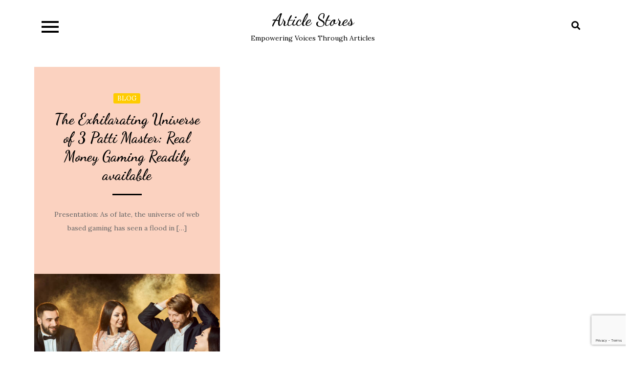

--- FILE ---
content_type: text/html; charset=UTF-8
request_url: https://articlestores.com/tag/3-patti-master-real-money/
body_size: 15420
content:
<!DOCTYPE html> <html lang="en-US"><head>
	<meta charset="UTF-8">
	<meta name="viewport" content="width=device-width, initial-scale=1">
	<link rel="profile" href="https://gmpg.org/xfn/11">
	<link rel="icon" type="image/png" href="https://articlestores.com/favicon.ico">
    <style>
        #wpadminbar #wp-admin-bar-p404_free_top_button .ab-icon:before {
            content: "\f103";
            color: red;
            top: 2px;
        }
    </style>
<meta name='robots' content='index, follow, max-image-preview:large, max-snippet:-1, max-video-preview:-1' />

	<!-- This site is optimized with the Yoast SEO plugin v25.0 - https://yoast.com/wordpress/plugins/seo/ -->
	<title>Latest Updates, Trends, and Insights in 3 patti master real money - Article Stores</title>
	<meta name="description" content="Discover updates, trends, and insights in 3 patti master real money. Stay informed with expert guides, news, and tips for enthusiasts!" />
	<link rel="canonical" href="https://articlestores.com/tag/3-patti-master-real-money/" />
	<meta property="og:locale" content="en_US" />
	<meta property="og:type" content="article" />
	<meta property="og:title" content="Latest Updates, Trends, and Insights in 3 patti master real money - Article Stores" />
	<meta property="og:description" content="Discover updates, trends, and insights in 3 patti master real money. Stay informed with expert guides, news, and tips for enthusiasts!" />
	<meta property="og:url" content="https://articlestores.com/tag/3-patti-master-real-money/" />
	<meta property="og:site_name" content="Article Stores" />
	<meta name="twitter:card" content="summary_large_image" />
	<script type="application/ld+json" class="yoast-schema-graph">{"@context":"https://schema.org","@graph":[{"@type":"CollectionPage","@id":"https://articlestores.com/tag/3-patti-master-real-money/","url":"https://articlestores.com/tag/3-patti-master-real-money/","name":"Latest Updates, Trends, and Insights in 3 patti master real money - Article Stores","isPartOf":{"@id":"https://articlestores.com/#website"},"primaryImageOfPage":{"@id":"https://articlestores.com/tag/3-patti-master-real-money/#primaryimage"},"image":{"@id":"https://articlestores.com/tag/3-patti-master-real-money/#primaryimage"},"thumbnailUrl":"https://articlestores.com/wp-content/uploads/2024/06/istockphoto-920534402-612x612-1.jpg","description":"Discover updates, trends, and insights in 3 patti master real money. Stay informed with expert guides, news, and tips for enthusiasts!","breadcrumb":{"@id":"https://articlestores.com/tag/3-patti-master-real-money/#breadcrumb"},"inLanguage":"en-US"},{"@type":"ImageObject","inLanguage":"en-US","@id":"https://articlestores.com/tag/3-patti-master-real-money/#primaryimage","url":"https://articlestores.com/wp-content/uploads/2024/06/istockphoto-920534402-612x612-1.jpg","contentUrl":"https://articlestores.com/wp-content/uploads/2024/06/istockphoto-920534402-612x612-1.jpg","width":612,"height":408,"caption":"3 patti master real money"},{"@type":"BreadcrumbList","@id":"https://articlestores.com/tag/3-patti-master-real-money/#breadcrumb","itemListElement":[{"@type":"ListItem","position":1,"name":"Home","item":"https://articlestores.com/"},{"@type":"ListItem","position":2,"name":"3 patti master real money"}]},{"@type":"WebSite","@id":"https://articlestores.com/#website","url":"https://articlestores.com/","name":"Article Stores","description":"Empowering Voices Through Articles","potentialAction":[{"@type":"SearchAction","target":{"@type":"EntryPoint","urlTemplate":"https://articlestores.com/?s={search_term_string}"},"query-input":{"@type":"PropertyValueSpecification","valueRequired":true,"valueName":"search_term_string"}}],"inLanguage":"en-US"}]}</script>
	<!-- / Yoast SEO plugin. -->


<link rel='dns-prefetch' href='//fonts.googleapis.com' />
<link rel="alternate" type="application/rss+xml" title="Article Stores &raquo; Feed" href="https://articlestores.com/feed/" />
<link rel="alternate" type="application/rss+xml" title="Article Stores &raquo; 3 patti master real money Tag Feed" href="https://articlestores.com/tag/3-patti-master-real-money/feed/" />
<style id='wp-img-auto-sizes-contain-inline-css' type='text/css'>
img:is([sizes=auto i],[sizes^="auto," i]){contain-intrinsic-size:3000px 1500px}
/*# sourceURL=wp-img-auto-sizes-contain-inline-css */
</style>
<style id='wp-emoji-styles-inline-css' type='text/css'>

	img.wp-smiley, img.emoji {
		display: inline !important;
		border: none !important;
		box-shadow: none !important;
		height: 1em !important;
		width: 1em !important;
		margin: 0 0.07em !important;
		vertical-align: -0.1em !important;
		background: none !important;
		padding: 0 !important;
	}
/*# sourceURL=wp-emoji-styles-inline-css */
</style>
<style id='wp-block-library-inline-css' type='text/css'>
:root{--wp-block-synced-color:#7a00df;--wp-block-synced-color--rgb:122,0,223;--wp-bound-block-color:var(--wp-block-synced-color);--wp-editor-canvas-background:#ddd;--wp-admin-theme-color:#007cba;--wp-admin-theme-color--rgb:0,124,186;--wp-admin-theme-color-darker-10:#006ba1;--wp-admin-theme-color-darker-10--rgb:0,107,160.5;--wp-admin-theme-color-darker-20:#005a87;--wp-admin-theme-color-darker-20--rgb:0,90,135;--wp-admin-border-width-focus:2px}@media (min-resolution:192dpi){:root{--wp-admin-border-width-focus:1.5px}}.wp-element-button{cursor:pointer}:root .has-very-light-gray-background-color{background-color:#eee}:root .has-very-dark-gray-background-color{background-color:#313131}:root .has-very-light-gray-color{color:#eee}:root .has-very-dark-gray-color{color:#313131}:root .has-vivid-green-cyan-to-vivid-cyan-blue-gradient-background{background:linear-gradient(135deg,#00d084,#0693e3)}:root .has-purple-crush-gradient-background{background:linear-gradient(135deg,#34e2e4,#4721fb 50%,#ab1dfe)}:root .has-hazy-dawn-gradient-background{background:linear-gradient(135deg,#faaca8,#dad0ec)}:root .has-subdued-olive-gradient-background{background:linear-gradient(135deg,#fafae1,#67a671)}:root .has-atomic-cream-gradient-background{background:linear-gradient(135deg,#fdd79a,#004a59)}:root .has-nightshade-gradient-background{background:linear-gradient(135deg,#330968,#31cdcf)}:root .has-midnight-gradient-background{background:linear-gradient(135deg,#020381,#2874fc)}:root{--wp--preset--font-size--normal:16px;--wp--preset--font-size--huge:42px}.has-regular-font-size{font-size:1em}.has-larger-font-size{font-size:2.625em}.has-normal-font-size{font-size:var(--wp--preset--font-size--normal)}.has-huge-font-size{font-size:var(--wp--preset--font-size--huge)}.has-text-align-center{text-align:center}.has-text-align-left{text-align:left}.has-text-align-right{text-align:right}.has-fit-text{white-space:nowrap!important}#end-resizable-editor-section{display:none}.aligncenter{clear:both}.items-justified-left{justify-content:flex-start}.items-justified-center{justify-content:center}.items-justified-right{justify-content:flex-end}.items-justified-space-between{justify-content:space-between}.screen-reader-text{border:0;clip-path:inset(50%);height:1px;margin:-1px;overflow:hidden;padding:0;position:absolute;width:1px;word-wrap:normal!important}.screen-reader-text:focus{background-color:#ddd;clip-path:none;color:#444;display:block;font-size:1em;height:auto;left:5px;line-height:normal;padding:15px 23px 14px;text-decoration:none;top:5px;width:auto;z-index:100000}html :where(.has-border-color){border-style:solid}html :where([style*=border-top-color]){border-top-style:solid}html :where([style*=border-right-color]){border-right-style:solid}html :where([style*=border-bottom-color]){border-bottom-style:solid}html :where([style*=border-left-color]){border-left-style:solid}html :where([style*=border-width]){border-style:solid}html :where([style*=border-top-width]){border-top-style:solid}html :where([style*=border-right-width]){border-right-style:solid}html :where([style*=border-bottom-width]){border-bottom-style:solid}html :where([style*=border-left-width]){border-left-style:solid}html :where(img[class*=wp-image-]){height:auto;max-width:100%}:where(figure){margin:0 0 1em}html :where(.is-position-sticky){--wp-admin--admin-bar--position-offset:var(--wp-admin--admin-bar--height,0px)}@media screen and (max-width:600px){html :where(.is-position-sticky){--wp-admin--admin-bar--position-offset:0px}}

/*# sourceURL=wp-block-library-inline-css */
</style><style id='wp-block-archives-inline-css' type='text/css'>
.wp-block-archives{box-sizing:border-box}.wp-block-archives-dropdown label{display:block}
/*# sourceURL=https://articlestores.com/wp-includes/blocks/archives/style.min.css */
</style>
<style id='wp-block-categories-inline-css' type='text/css'>
.wp-block-categories{box-sizing:border-box}.wp-block-categories.alignleft{margin-right:2em}.wp-block-categories.alignright{margin-left:2em}.wp-block-categories.wp-block-categories-dropdown.aligncenter{text-align:center}.wp-block-categories .wp-block-categories__label{display:block;width:100%}
/*# sourceURL=https://articlestores.com/wp-includes/blocks/categories/style.min.css */
</style>
<style id='wp-block-heading-inline-css' type='text/css'>
h1:where(.wp-block-heading).has-background,h2:where(.wp-block-heading).has-background,h3:where(.wp-block-heading).has-background,h4:where(.wp-block-heading).has-background,h5:where(.wp-block-heading).has-background,h6:where(.wp-block-heading).has-background{padding:1.25em 2.375em}h1.has-text-align-left[style*=writing-mode]:where([style*=vertical-lr]),h1.has-text-align-right[style*=writing-mode]:where([style*=vertical-rl]),h2.has-text-align-left[style*=writing-mode]:where([style*=vertical-lr]),h2.has-text-align-right[style*=writing-mode]:where([style*=vertical-rl]),h3.has-text-align-left[style*=writing-mode]:where([style*=vertical-lr]),h3.has-text-align-right[style*=writing-mode]:where([style*=vertical-rl]),h4.has-text-align-left[style*=writing-mode]:where([style*=vertical-lr]),h4.has-text-align-right[style*=writing-mode]:where([style*=vertical-rl]),h5.has-text-align-left[style*=writing-mode]:where([style*=vertical-lr]),h5.has-text-align-right[style*=writing-mode]:where([style*=vertical-rl]),h6.has-text-align-left[style*=writing-mode]:where([style*=vertical-lr]),h6.has-text-align-right[style*=writing-mode]:where([style*=vertical-rl]){rotate:180deg}
/*# sourceURL=https://articlestores.com/wp-includes/blocks/heading/style.min.css */
</style>
<style id='wp-block-latest-comments-inline-css' type='text/css'>
ol.wp-block-latest-comments{box-sizing:border-box;margin-left:0}:where(.wp-block-latest-comments:not([style*=line-height] .wp-block-latest-comments__comment)){line-height:1.1}:where(.wp-block-latest-comments:not([style*=line-height] .wp-block-latest-comments__comment-excerpt p)){line-height:1.8}.has-dates :where(.wp-block-latest-comments:not([style*=line-height])),.has-excerpts :where(.wp-block-latest-comments:not([style*=line-height])){line-height:1.5}.wp-block-latest-comments .wp-block-latest-comments{padding-left:0}.wp-block-latest-comments__comment{list-style:none;margin-bottom:1em}.has-avatars .wp-block-latest-comments__comment{list-style:none;min-height:2.25em}.has-avatars .wp-block-latest-comments__comment .wp-block-latest-comments__comment-excerpt,.has-avatars .wp-block-latest-comments__comment .wp-block-latest-comments__comment-meta{margin-left:3.25em}.wp-block-latest-comments__comment-excerpt p{font-size:.875em;margin:.36em 0 1.4em}.wp-block-latest-comments__comment-date{display:block;font-size:.75em}.wp-block-latest-comments .avatar,.wp-block-latest-comments__comment-avatar{border-radius:1.5em;display:block;float:left;height:2.5em;margin-right:.75em;width:2.5em}.wp-block-latest-comments[class*=-font-size] a,.wp-block-latest-comments[style*=font-size] a{font-size:inherit}
/*# sourceURL=https://articlestores.com/wp-includes/blocks/latest-comments/style.min.css */
</style>
<style id='wp-block-latest-posts-inline-css' type='text/css'>
.wp-block-latest-posts{box-sizing:border-box}.wp-block-latest-posts.alignleft{margin-right:2em}.wp-block-latest-posts.alignright{margin-left:2em}.wp-block-latest-posts.wp-block-latest-posts__list{list-style:none}.wp-block-latest-posts.wp-block-latest-posts__list li{clear:both;overflow-wrap:break-word}.wp-block-latest-posts.is-grid{display:flex;flex-wrap:wrap}.wp-block-latest-posts.is-grid li{margin:0 1.25em 1.25em 0;width:100%}@media (min-width:600px){.wp-block-latest-posts.columns-2 li{width:calc(50% - .625em)}.wp-block-latest-posts.columns-2 li:nth-child(2n){margin-right:0}.wp-block-latest-posts.columns-3 li{width:calc(33.33333% - .83333em)}.wp-block-latest-posts.columns-3 li:nth-child(3n){margin-right:0}.wp-block-latest-posts.columns-4 li{width:calc(25% - .9375em)}.wp-block-latest-posts.columns-4 li:nth-child(4n){margin-right:0}.wp-block-latest-posts.columns-5 li{width:calc(20% - 1em)}.wp-block-latest-posts.columns-5 li:nth-child(5n){margin-right:0}.wp-block-latest-posts.columns-6 li{width:calc(16.66667% - 1.04167em)}.wp-block-latest-posts.columns-6 li:nth-child(6n){margin-right:0}}:root :where(.wp-block-latest-posts.is-grid){padding:0}:root :where(.wp-block-latest-posts.wp-block-latest-posts__list){padding-left:0}.wp-block-latest-posts__post-author,.wp-block-latest-posts__post-date{display:block;font-size:.8125em}.wp-block-latest-posts__post-excerpt,.wp-block-latest-posts__post-full-content{margin-bottom:1em;margin-top:.5em}.wp-block-latest-posts__featured-image a{display:inline-block}.wp-block-latest-posts__featured-image img{height:auto;max-width:100%;width:auto}.wp-block-latest-posts__featured-image.alignleft{float:left;margin-right:1em}.wp-block-latest-posts__featured-image.alignright{float:right;margin-left:1em}.wp-block-latest-posts__featured-image.aligncenter{margin-bottom:1em;text-align:center}
/*# sourceURL=https://articlestores.com/wp-includes/blocks/latest-posts/style.min.css */
</style>
<style id='wp-block-search-inline-css' type='text/css'>
.wp-block-search__button{margin-left:10px;word-break:normal}.wp-block-search__button.has-icon{line-height:0}.wp-block-search__button svg{height:1.25em;min-height:24px;min-width:24px;width:1.25em;fill:currentColor;vertical-align:text-bottom}:where(.wp-block-search__button){border:1px solid #ccc;padding:6px 10px}.wp-block-search__inside-wrapper{display:flex;flex:auto;flex-wrap:nowrap;max-width:100%}.wp-block-search__label{width:100%}.wp-block-search.wp-block-search__button-only .wp-block-search__button{box-sizing:border-box;display:flex;flex-shrink:0;justify-content:center;margin-left:0;max-width:100%}.wp-block-search.wp-block-search__button-only .wp-block-search__inside-wrapper{min-width:0!important;transition-property:width}.wp-block-search.wp-block-search__button-only .wp-block-search__input{flex-basis:100%;transition-duration:.3s}.wp-block-search.wp-block-search__button-only.wp-block-search__searchfield-hidden,.wp-block-search.wp-block-search__button-only.wp-block-search__searchfield-hidden .wp-block-search__inside-wrapper{overflow:hidden}.wp-block-search.wp-block-search__button-only.wp-block-search__searchfield-hidden .wp-block-search__input{border-left-width:0!important;border-right-width:0!important;flex-basis:0;flex-grow:0;margin:0;min-width:0!important;padding-left:0!important;padding-right:0!important;width:0!important}:where(.wp-block-search__input){appearance:none;border:1px solid #949494;flex-grow:1;font-family:inherit;font-size:inherit;font-style:inherit;font-weight:inherit;letter-spacing:inherit;line-height:inherit;margin-left:0;margin-right:0;min-width:3rem;padding:8px;text-decoration:unset!important;text-transform:inherit}:where(.wp-block-search__button-inside .wp-block-search__inside-wrapper){background-color:#fff;border:1px solid #949494;box-sizing:border-box;padding:4px}:where(.wp-block-search__button-inside .wp-block-search__inside-wrapper) .wp-block-search__input{border:none;border-radius:0;padding:0 4px}:where(.wp-block-search__button-inside .wp-block-search__inside-wrapper) .wp-block-search__input:focus{outline:none}:where(.wp-block-search__button-inside .wp-block-search__inside-wrapper) :where(.wp-block-search__button){padding:4px 8px}.wp-block-search.aligncenter .wp-block-search__inside-wrapper{margin:auto}.wp-block[data-align=right] .wp-block-search.wp-block-search__button-only .wp-block-search__inside-wrapper{float:right}
/*# sourceURL=https://articlestores.com/wp-includes/blocks/search/style.min.css */
</style>
<style id='wp-block-search-theme-inline-css' type='text/css'>
.wp-block-search .wp-block-search__label{font-weight:700}.wp-block-search__button{border:1px solid #ccc;padding:.375em .625em}
/*# sourceURL=https://articlestores.com/wp-includes/blocks/search/theme.min.css */
</style>
<style id='wp-block-tag-cloud-inline-css' type='text/css'>
.wp-block-tag-cloud{box-sizing:border-box}.wp-block-tag-cloud.aligncenter{justify-content:center;text-align:center}.wp-block-tag-cloud a{display:inline-block;margin-right:5px}.wp-block-tag-cloud span{display:inline-block;margin-left:5px;text-decoration:none}:root :where(.wp-block-tag-cloud.is-style-outline){display:flex;flex-wrap:wrap;gap:1ch}:root :where(.wp-block-tag-cloud.is-style-outline a){border:1px solid;font-size:unset!important;margin-right:0;padding:1ch 2ch;text-decoration:none!important}
/*# sourceURL=https://articlestores.com/wp-includes/blocks/tag-cloud/style.min.css */
</style>
<style id='wp-block-group-inline-css' type='text/css'>
.wp-block-group{box-sizing:border-box}:where(.wp-block-group.wp-block-group-is-layout-constrained){position:relative}
/*# sourceURL=https://articlestores.com/wp-includes/blocks/group/style.min.css */
</style>
<style id='wp-block-group-theme-inline-css' type='text/css'>
:where(.wp-block-group.has-background){padding:1.25em 2.375em}
/*# sourceURL=https://articlestores.com/wp-includes/blocks/group/theme.min.css */
</style>
<style id='global-styles-inline-css' type='text/css'>
:root{--wp--preset--aspect-ratio--square: 1;--wp--preset--aspect-ratio--4-3: 4/3;--wp--preset--aspect-ratio--3-4: 3/4;--wp--preset--aspect-ratio--3-2: 3/2;--wp--preset--aspect-ratio--2-3: 2/3;--wp--preset--aspect-ratio--16-9: 16/9;--wp--preset--aspect-ratio--9-16: 9/16;--wp--preset--color--black: #000000;--wp--preset--color--cyan-bluish-gray: #abb8c3;--wp--preset--color--white: #ffffff;--wp--preset--color--pale-pink: #f78da7;--wp--preset--color--vivid-red: #cf2e2e;--wp--preset--color--luminous-vivid-orange: #ff6900;--wp--preset--color--luminous-vivid-amber: #fcb900;--wp--preset--color--light-green-cyan: #7bdcb5;--wp--preset--color--vivid-green-cyan: #00d084;--wp--preset--color--pale-cyan-blue: #8ed1fc;--wp--preset--color--vivid-cyan-blue: #0693e3;--wp--preset--color--vivid-purple: #9b51e0;--wp--preset--color--tan: #E6DBAD;--wp--preset--color--yellow: #FDE64B;--wp--preset--color--orange: #ED7014;--wp--preset--color--red: #D0312D;--wp--preset--color--pink: #b565a7;--wp--preset--color--purple: #A32CC4;--wp--preset--color--blue: #3A43BA;--wp--preset--color--green: #3BB143;--wp--preset--color--brown: #231709;--wp--preset--color--grey: #6C626D;--wp--preset--gradient--vivid-cyan-blue-to-vivid-purple: linear-gradient(135deg,rgb(6,147,227) 0%,rgb(155,81,224) 100%);--wp--preset--gradient--light-green-cyan-to-vivid-green-cyan: linear-gradient(135deg,rgb(122,220,180) 0%,rgb(0,208,130) 100%);--wp--preset--gradient--luminous-vivid-amber-to-luminous-vivid-orange: linear-gradient(135deg,rgb(252,185,0) 0%,rgb(255,105,0) 100%);--wp--preset--gradient--luminous-vivid-orange-to-vivid-red: linear-gradient(135deg,rgb(255,105,0) 0%,rgb(207,46,46) 100%);--wp--preset--gradient--very-light-gray-to-cyan-bluish-gray: linear-gradient(135deg,rgb(238,238,238) 0%,rgb(169,184,195) 100%);--wp--preset--gradient--cool-to-warm-spectrum: linear-gradient(135deg,rgb(74,234,220) 0%,rgb(151,120,209) 20%,rgb(207,42,186) 40%,rgb(238,44,130) 60%,rgb(251,105,98) 80%,rgb(254,248,76) 100%);--wp--preset--gradient--blush-light-purple: linear-gradient(135deg,rgb(255,206,236) 0%,rgb(152,150,240) 100%);--wp--preset--gradient--blush-bordeaux: linear-gradient(135deg,rgb(254,205,165) 0%,rgb(254,45,45) 50%,rgb(107,0,62) 100%);--wp--preset--gradient--luminous-dusk: linear-gradient(135deg,rgb(255,203,112) 0%,rgb(199,81,192) 50%,rgb(65,88,208) 100%);--wp--preset--gradient--pale-ocean: linear-gradient(135deg,rgb(255,245,203) 0%,rgb(182,227,212) 50%,rgb(51,167,181) 100%);--wp--preset--gradient--electric-grass: linear-gradient(135deg,rgb(202,248,128) 0%,rgb(113,206,126) 100%);--wp--preset--gradient--midnight: linear-gradient(135deg,rgb(2,3,129) 0%,rgb(40,116,252) 100%);--wp--preset--font-size--small: 12px;--wp--preset--font-size--medium: 20px;--wp--preset--font-size--large: 36px;--wp--preset--font-size--x-large: 42px;--wp--preset--font-size--regular: 16px;--wp--preset--font-size--larger: 36px;--wp--preset--font-size--huge: 48px;--wp--preset--spacing--20: 0.44rem;--wp--preset--spacing--30: 0.67rem;--wp--preset--spacing--40: 1rem;--wp--preset--spacing--50: 1.5rem;--wp--preset--spacing--60: 2.25rem;--wp--preset--spacing--70: 3.38rem;--wp--preset--spacing--80: 5.06rem;--wp--preset--shadow--natural: 6px 6px 9px rgba(0, 0, 0, 0.2);--wp--preset--shadow--deep: 12px 12px 50px rgba(0, 0, 0, 0.4);--wp--preset--shadow--sharp: 6px 6px 0px rgba(0, 0, 0, 0.2);--wp--preset--shadow--outlined: 6px 6px 0px -3px rgb(255, 255, 255), 6px 6px rgb(0, 0, 0);--wp--preset--shadow--crisp: 6px 6px 0px rgb(0, 0, 0);}:where(.is-layout-flex){gap: 0.5em;}:where(.is-layout-grid){gap: 0.5em;}body .is-layout-flex{display: flex;}.is-layout-flex{flex-wrap: wrap;align-items: center;}.is-layout-flex > :is(*, div){margin: 0;}body .is-layout-grid{display: grid;}.is-layout-grid > :is(*, div){margin: 0;}:where(.wp-block-columns.is-layout-flex){gap: 2em;}:where(.wp-block-columns.is-layout-grid){gap: 2em;}:where(.wp-block-post-template.is-layout-flex){gap: 1.25em;}:where(.wp-block-post-template.is-layout-grid){gap: 1.25em;}.has-black-color{color: var(--wp--preset--color--black) !important;}.has-cyan-bluish-gray-color{color: var(--wp--preset--color--cyan-bluish-gray) !important;}.has-white-color{color: var(--wp--preset--color--white) !important;}.has-pale-pink-color{color: var(--wp--preset--color--pale-pink) !important;}.has-vivid-red-color{color: var(--wp--preset--color--vivid-red) !important;}.has-luminous-vivid-orange-color{color: var(--wp--preset--color--luminous-vivid-orange) !important;}.has-luminous-vivid-amber-color{color: var(--wp--preset--color--luminous-vivid-amber) !important;}.has-light-green-cyan-color{color: var(--wp--preset--color--light-green-cyan) !important;}.has-vivid-green-cyan-color{color: var(--wp--preset--color--vivid-green-cyan) !important;}.has-pale-cyan-blue-color{color: var(--wp--preset--color--pale-cyan-blue) !important;}.has-vivid-cyan-blue-color{color: var(--wp--preset--color--vivid-cyan-blue) !important;}.has-vivid-purple-color{color: var(--wp--preset--color--vivid-purple) !important;}.has-black-background-color{background-color: var(--wp--preset--color--black) !important;}.has-cyan-bluish-gray-background-color{background-color: var(--wp--preset--color--cyan-bluish-gray) !important;}.has-white-background-color{background-color: var(--wp--preset--color--white) !important;}.has-pale-pink-background-color{background-color: var(--wp--preset--color--pale-pink) !important;}.has-vivid-red-background-color{background-color: var(--wp--preset--color--vivid-red) !important;}.has-luminous-vivid-orange-background-color{background-color: var(--wp--preset--color--luminous-vivid-orange) !important;}.has-luminous-vivid-amber-background-color{background-color: var(--wp--preset--color--luminous-vivid-amber) !important;}.has-light-green-cyan-background-color{background-color: var(--wp--preset--color--light-green-cyan) !important;}.has-vivid-green-cyan-background-color{background-color: var(--wp--preset--color--vivid-green-cyan) !important;}.has-pale-cyan-blue-background-color{background-color: var(--wp--preset--color--pale-cyan-blue) !important;}.has-vivid-cyan-blue-background-color{background-color: var(--wp--preset--color--vivid-cyan-blue) !important;}.has-vivid-purple-background-color{background-color: var(--wp--preset--color--vivid-purple) !important;}.has-black-border-color{border-color: var(--wp--preset--color--black) !important;}.has-cyan-bluish-gray-border-color{border-color: var(--wp--preset--color--cyan-bluish-gray) !important;}.has-white-border-color{border-color: var(--wp--preset--color--white) !important;}.has-pale-pink-border-color{border-color: var(--wp--preset--color--pale-pink) !important;}.has-vivid-red-border-color{border-color: var(--wp--preset--color--vivid-red) !important;}.has-luminous-vivid-orange-border-color{border-color: var(--wp--preset--color--luminous-vivid-orange) !important;}.has-luminous-vivid-amber-border-color{border-color: var(--wp--preset--color--luminous-vivid-amber) !important;}.has-light-green-cyan-border-color{border-color: var(--wp--preset--color--light-green-cyan) !important;}.has-vivid-green-cyan-border-color{border-color: var(--wp--preset--color--vivid-green-cyan) !important;}.has-pale-cyan-blue-border-color{border-color: var(--wp--preset--color--pale-cyan-blue) !important;}.has-vivid-cyan-blue-border-color{border-color: var(--wp--preset--color--vivid-cyan-blue) !important;}.has-vivid-purple-border-color{border-color: var(--wp--preset--color--vivid-purple) !important;}.has-vivid-cyan-blue-to-vivid-purple-gradient-background{background: var(--wp--preset--gradient--vivid-cyan-blue-to-vivid-purple) !important;}.has-light-green-cyan-to-vivid-green-cyan-gradient-background{background: var(--wp--preset--gradient--light-green-cyan-to-vivid-green-cyan) !important;}.has-luminous-vivid-amber-to-luminous-vivid-orange-gradient-background{background: var(--wp--preset--gradient--luminous-vivid-amber-to-luminous-vivid-orange) !important;}.has-luminous-vivid-orange-to-vivid-red-gradient-background{background: var(--wp--preset--gradient--luminous-vivid-orange-to-vivid-red) !important;}.has-very-light-gray-to-cyan-bluish-gray-gradient-background{background: var(--wp--preset--gradient--very-light-gray-to-cyan-bluish-gray) !important;}.has-cool-to-warm-spectrum-gradient-background{background: var(--wp--preset--gradient--cool-to-warm-spectrum) !important;}.has-blush-light-purple-gradient-background{background: var(--wp--preset--gradient--blush-light-purple) !important;}.has-blush-bordeaux-gradient-background{background: var(--wp--preset--gradient--blush-bordeaux) !important;}.has-luminous-dusk-gradient-background{background: var(--wp--preset--gradient--luminous-dusk) !important;}.has-pale-ocean-gradient-background{background: var(--wp--preset--gradient--pale-ocean) !important;}.has-electric-grass-gradient-background{background: var(--wp--preset--gradient--electric-grass) !important;}.has-midnight-gradient-background{background: var(--wp--preset--gradient--midnight) !important;}.has-small-font-size{font-size: var(--wp--preset--font-size--small) !important;}.has-medium-font-size{font-size: var(--wp--preset--font-size--medium) !important;}.has-large-font-size{font-size: var(--wp--preset--font-size--large) !important;}.has-x-large-font-size{font-size: var(--wp--preset--font-size--x-large) !important;}
/*# sourceURL=global-styles-inline-css */
</style>

<style id='classic-theme-styles-inline-css' type='text/css'>
/*! This file is auto-generated */
.wp-block-button__link{color:#fff;background-color:#32373c;border-radius:9999px;box-shadow:none;text-decoration:none;padding:calc(.667em + 2px) calc(1.333em + 2px);font-size:1.125em}.wp-block-file__button{background:#32373c;color:#fff;text-decoration:none}
/*# sourceURL=/wp-includes/css/classic-themes.min.css */
</style>
<link rel='stylesheet' id='contact-form-7-css' href='https://articlestores.com/wp-content/plugins/contact-form-7/includes/css/styles.css?ver=6.0.6' type='text/css' media='all' />
<link rel='stylesheet' id='blog-element-google-fonts-css' href='https://fonts.googleapis.com/css?family=Poppins%3A400%2C600%2C700&#038;subset=latin%2Clatin-ext' type='text/css' media='all' />
<link rel='stylesheet' id='fontawesome-all-css' href='https://articlestores.com/wp-content/themes/blog-element/assets/css/all.min.css?ver=4.7.0' type='text/css' media='all' />
<link rel='stylesheet' id='blog-element-blocks-css' href='https://articlestores.com/wp-content/themes/blog-element/assets/css/blocks.min.css?ver=6.9' type='text/css' media='all' />
<link rel='stylesheet' id='blog-element-style-css' href='https://articlestores.com/wp-content/themes/component-blog/style.css?ver=6.9' type='text/css' media='all' />
<style id='blog-element-style-inline-css' type='text/css'>
.site-title a,
		.site-description {
			color: #000000}
/*# sourceURL=blog-element-style-inline-css */
</style>
<link rel='stylesheet' id='component-blog-style-parent-css' href='https://articlestores.com/wp-content/themes/blog-element/style.css?ver=6.9' type='text/css' media='all' />
<link rel='stylesheet' id='component-blog-style-css' href='https://articlestores.com/wp-content/themes/component-blog/style.css?ver=1.0' type='text/css' media='all' />
<link rel='stylesheet' id='component-blog-fonts-css' href='https://fonts.googleapis.com/css?family=Dancing+Script%3A400%2C500%2C600%2C700%7CLora%3A400&#038;subset=latin%2Clatin-ext' type='text/css' media='all' />
<script type="text/javascript" src="https://articlestores.com/wp-includes/js/jquery/jquery.min.js?ver=3.7.1" id="jquery-core-js"></script>
<script type="text/javascript" src="https://articlestores.com/wp-includes/js/jquery/jquery-migrate.min.js?ver=3.4.1" id="jquery-migrate-js"></script>
<link rel="https://api.w.org/" href="https://articlestores.com/wp-json/" /><link rel="alternate" title="JSON" type="application/json" href="https://articlestores.com/wp-json/wp/v2/tags/800" /><link rel="EditURI" type="application/rsd+xml" title="RSD" href="https://articlestores.com/xmlrpc.php?rsd" />
<meta name="generator" content="WordPress 6.9" />
<link rel="icon" href="https://articlestores.com/wp-content/uploads/2024/03/cropped-android-chrome-512x512-1-32x32.png" sizes="32x32" />
<link rel="icon" href="https://articlestores.com/wp-content/uploads/2024/03/cropped-android-chrome-512x512-1-192x192.png" sizes="192x192" />
<link rel="apple-touch-icon" href="https://articlestores.com/wp-content/uploads/2024/03/cropped-android-chrome-512x512-1-180x180.png" />
<meta name="msapplication-TileImage" content="https://articlestores.com/wp-content/uploads/2024/03/cropped-android-chrome-512x512-1-270x270.png" />
		<style type="text/css" id="wp-custom-css">
			aside#secondary {
    position: sticky;
    top: 20px;
}		</style>
			<!-- Google tag (gtag.js) -->
<script async src="https://www.googletagmanager.com/gtag/js?id=G-PQB1XEMDZL"></script>
<script>
  window.dataLayer = window.dataLayer || [];
  function gtag(){dataLayer.push(arguments);}
  gtag('js', new Date());

  gtag('config', 'G-PQB1XEMDZL');
</script>
	<script async src="https://pagead2.googlesyndication.com/pagead/js/adsbygoogle.js?client=ca-pub-2659424100116278"
     crossorigin="anonymous"></script>
</head>

<body class="archive tag tag-3-patti-master-real-money tag-800 wp-theme-blog-element wp-child-theme-component-blog group-blog hfeed no-sidebar">

<div id="page" class="site"><a class="skip-link screen-reader-text" href="#content">Skip to content</a>		
		<header id="masthead" class="site-header" role="banner">    <div class="wrapper">
        <nav id="site-navigation" class="main-navigation" role="navigation" aria-label="Primary Menu">
            <button type="button" class="menu-toggle">
                <span class="icon-bar"></span>
                <span class="icon-bar"></span>
                <span class="icon-bar"></span>
            </button>

            <div class="menu-header-container"><ul id="primary-menu" class="nav-menu"><li id="menu-item-44" class="menu-item menu-item-type-custom menu-item-object-custom menu-item-home menu-item-44"><a href="https://articlestores.com/">Home</a></li>
<li id="menu-item-39" class="menu-item menu-item-type-post_type menu-item-object-page menu-item-39"><a href="https://articlestores.com/about-us/">About Us</a></li>
<li id="menu-item-40" class="menu-item menu-item-type-post_type menu-item-object-page menu-item-40"><a href="https://articlestores.com/contact-us/">Contact Us</a></li>
<li id="menu-item-96" class="menu-item menu-item-type-post_type menu-item-object-page menu-item-96"><a href="https://articlestores.com/privacy-policy/">Privacy Policy</a></li>
<li id="menu-item-97" class="menu-item menu-item-type-post_type menu-item-object-page menu-item-97"><a href="https://articlestores.com/terms-and-conditions/">Terms and Conditions</a></li>
</ul></div>
            <div id="search">
                
<form role="search" method="get" class="search-form" action="https://articlestores.com/">
    <label>
        <span class="screen-reader-text">Search for:</span>
        <input type="search" class="search-field" placeholder="Search ..." value="" name="s" title="Search for:" />
    </label>
    <button type="submit" class="search-submit" value="Search"><i class="fas fa-search"></i></button>
</form>            </div><!-- #search -->
        </nav><!-- #site-navigation -->

        <div class="site-branding">
            <div class="site-logo">
                            </div><!-- .site-logo -->

            <div id="site-identity">
                <h1 class="site-title">
                    <a href="https://articlestores.com/" rel="home">  Article Stores</a>
                </h1>

                                    <p class="site-description">Empowering Voices Through Articles</p>
                            </div><!-- #site-identity -->
        </div> <!-- .site-branding -->

        <button type="button" class="search-menu-toggle">
            <i class="fa fa-search"></i>
            <i class="fa fa-times"></i>
        </button>
    </div><!-- .wrapper -->
		</header> <!-- header ends here -->	<div id="content" class="site-content">
		<div class="custom-header wrapper">
			<div class="custom-header-media">
							</div><!-- .custom-header-media -->
		</div><!-- .custom-header -->
		<div class="section-gap">
		<div class="wrapper">
			<div id="primary" class="content-area">
				<main id="main" class="site-main blog-posts-wrapper" role="main">
					<div class="section-content col-3 clear">

						
<article id="post-1624" class="post-1624 post type-post status-publish format-standard has-post-thumbnail hentry category-blog tag-3-patti-master-real-money">
	<div class="post-item">
                    <div class="featured-image" style="background-image: url('https://articlestores.com/wp-content/uploads/2024/06/istockphoto-920534402-612x612-1.jpg');">
                <a href="https://articlestores.com/the-exhilarating-universe-of-3-patti-master-real-money-gaming-readily-available/" class="post-thumbnail-link"></a>
            </div><!-- .featured-image -->
        
        <div class="entry-container-wrap">
			<div class="entry-container">  
				<span class="cat-links"><a href="https://articlestores.com/category/blog/" rel="category tag">Blog</a></span> 

				<header class="entry-header">
					<h2 class="entry-title"><a href="https://articlestores.com/the-exhilarating-universe-of-3-patti-master-real-money-gaming-readily-available/" rel="bookmark">The Exhilarating Universe of 3 Patti Master: Real Money Gaming Readily available</a></h2>				</header><!-- .entry-header -->

				<div class="entry-content">
					<p>Presentation: As of late, the universe of web based gaming has seen a flood in [&hellip;]</p>
				</div><!-- .entry-content -->
			</div><!-- .entry-container -->
		</div><!-- .entry-container-wrap -->
	</div><!-- .post-item -->
</article><!-- #post-## -->					</div>
								</main><!-- #main -->
			</div><!-- #primary -->

				<aside id="secondary" class="widget-area" role="complementary">
		<aside id="block-2" class="widget widget_block widget_search"><form role="search" method="get" action="https://articlestores.com/" class="wp-block-search__button-outside wp-block-search__text-button wp-block-search"    ><label class="wp-block-search__label" for="wp-block-search__input-1" >Search</label><div class="wp-block-search__inside-wrapper" ><input class="wp-block-search__input" id="wp-block-search__input-1" placeholder="" value="" type="search" name="s" required /><button aria-label="Search" class="wp-block-search__button wp-element-button" type="submit" >Search</button></div></form></aside><aside id="block-3" class="widget widget_block"><div class="wp-block-group"><div class="wp-block-group__inner-container is-layout-flow wp-block-group-is-layout-flow"><h2 class="wp-block-heading">Recent Posts</h2><ul class="wp-block-latest-posts__list wp-block-latest-posts"><li><a class="wp-block-latest-posts__post-title" href="https://articlestores.com/tip-sport-uk-practical-guide-for-british-punters-in-the-united-kingdom/">Tip Sport UK: Practical Guide for British Punters in the United Kingdom</a></li>
<li><a class="wp-block-latest-posts__post-title" href="https://articlestores.com/free-slot-games-is-becoming-more-popular-every-day/">Free Slot Games Is Becoming More Popular Every Day</a></li>
<li><a class="wp-block-latest-posts__post-title" href="https://articlestores.com/implementing-ai-to-personalise-the-gaming-experience-vip-programs-comparing-privileges-for-australian-players/">Implementing AI to Personalise the Gaming Experience: VIP Programs Comparing Privileges for Australian Players</a></li>
<li><a class="wp-block-latest-posts__post-title" href="https://articlestores.com/smart-ways-to-play-fruit-machines-and-slots-in-the-uk-a-practical-guide-for-british-punters/">Smart ways to play fruit machines and slots in the UK — a practical guide for British punters</a></li>
<li><a class="wp-block-latest-posts__post-title" href="https://articlestores.com/testosterone-cypionate-250-alles-was-sie-wissen-mussen/">Testosterone Cypionate 250: Alles, was Sie wissen müssen</a></li>
</ul></div></div></aside><aside id="block-4" class="widget widget_block"><div class="wp-block-group"><div class="wp-block-group__inner-container is-layout-flow wp-block-group-is-layout-flow"><h2 class="wp-block-heading">Recent Comments</h2><div class="no-comments wp-block-latest-comments">No comments to show.</div></div></div></aside><aside id="block-5" class="widget widget_block"><div class="wp-block-group"><div class="wp-block-group__inner-container is-layout-flow wp-block-group-is-layout-flow"><h2 class="wp-block-heading">Archives</h2><ul class="wp-block-archives-list wp-block-archives">	<li><a href='https://articlestores.com/2026/02/'>February 2026</a></li>
	<li><a href='https://articlestores.com/2026/01/'>January 2026</a></li>
	<li><a href='https://articlestores.com/2025/12/'>December 2025</a></li>
	<li><a href='https://articlestores.com/2025/11/'>November 2025</a></li>
	<li><a href='https://articlestores.com/2025/10/'>October 2025</a></li>
	<li><a href='https://articlestores.com/2025/09/'>September 2025</a></li>
	<li><a href='https://articlestores.com/2025/08/'>August 2025</a></li>
	<li><a href='https://articlestores.com/2025/07/'>July 2025</a></li>
	<li><a href='https://articlestores.com/2025/06/'>June 2025</a></li>
	<li><a href='https://articlestores.com/2025/05/'>May 2025</a></li>
	<li><a href='https://articlestores.com/2025/04/'>April 2025</a></li>
	<li><a href='https://articlestores.com/2025/03/'>March 2025</a></li>
	<li><a href='https://articlestores.com/2025/02/'>February 2025</a></li>
	<li><a href='https://articlestores.com/2025/01/'>January 2025</a></li>
	<li><a href='https://articlestores.com/2024/12/'>December 2024</a></li>
	<li><a href='https://articlestores.com/2024/11/'>November 2024</a></li>
	<li><a href='https://articlestores.com/2024/10/'>October 2024</a></li>
	<li><a href='https://articlestores.com/2024/09/'>September 2024</a></li>
	<li><a href='https://articlestores.com/2024/08/'>August 2024</a></li>
	<li><a href='https://articlestores.com/2024/07/'>July 2024</a></li>
	<li><a href='https://articlestores.com/2024/06/'>June 2024</a></li>
	<li><a href='https://articlestores.com/2024/05/'>May 2024</a></li>
	<li><a href='https://articlestores.com/2024/04/'>April 2024</a></li>
	<li><a href='https://articlestores.com/2024/03/'>March 2024</a></li>
	<li><a href='https://articlestores.com/2023/11/'>November 2023</a></li>
	<li><a href='https://articlestores.com/2023/10/'>October 2023</a></li>
	<li><a href='https://articlestores.com/2023/06/'>June 2023</a></li>
	<li><a href='https://articlestores.com/2023/05/'>May 2023</a></li>
	<li><a href='https://articlestores.com/2023/03/'>March 2023</a></li>
	<li><a href='https://articlestores.com/2023/02/'>February 2023</a></li>
	<li><a href='https://articlestores.com/2022/11/'>November 2022</a></li>
	<li><a href='https://articlestores.com/2022/10/'>October 2022</a></li>
	<li><a href='https://articlestores.com/2022/08/'>August 2022</a></li>
	<li><a href='https://articlestores.com/2022/07/'>July 2022</a></li>
	<li><a href='https://articlestores.com/2022/06/'>June 2022</a></li>
	<li><a href='https://articlestores.com/2022/05/'>May 2022</a></li>
	<li><a href='https://articlestores.com/2022/04/'>April 2022</a></li>
	<li><a href='https://articlestores.com/2021/12/'>December 2021</a></li>
	<li><a href='https://articlestores.com/2021/09/'>September 2021</a></li>
	<li><a href='https://articlestores.com/2020/12/'>December 2020</a></li>
	<li><a href='https://articlestores.com/2020/11/'>November 2020</a></li>
	<li><a href='https://articlestores.com/2020/03/'>March 2020</a></li>
</ul></div></div></aside><aside id="block-6" class="widget widget_block"><div class="wp-block-group"><div class="wp-block-group__inner-container is-layout-flow wp-block-group-is-layout-flow"><h2 class="wp-block-heading">Categories</h2><ul class="wp-block-categories-list wp-block-categories">	<li class="cat-item cat-item-1"><a href="https://articlestores.com/category/blog/">Blog</a>
</li>
	<li class="cat-item cat-item-30"><a href="https://articlestores.com/category/blogging/">Blogging</a>
</li>
	<li class="cat-item cat-item-4"><a href="https://articlestores.com/category/business/">Business</a>
</li>
	<li class="cat-item cat-item-28"><a href="https://articlestores.com/category/digital-marketing/">Digital Marketing</a>
</li>
	<li class="cat-item cat-item-11"><a href="https://articlestores.com/category/dogs-pets/">Dogs / Pets</a>
</li>
	<li class="cat-item cat-item-23"><a href="https://articlestores.com/category/education/">Education</a>
</li>
	<li class="cat-item cat-item-29"><a href="https://articlestores.com/category/email-marketing/">Email Marketing</a>
</li>
	<li class="cat-item cat-item-7"><a href="https://articlestores.com/category/entertainment/">Entertainment</a>
</li>
	<li class="cat-item cat-item-21"><a href="https://articlestores.com/category/entrepreneuriship/">Entrepreneuriship</a>
</li>
	<li class="cat-item cat-item-20"><a href="https://articlestores.com/category/family/">Family</a>
</li>
	<li class="cat-item cat-item-24"><a href="https://articlestores.com/category/fashion/">Fashion</a>
</li>
	<li class="cat-item cat-item-26"><a href="https://articlestores.com/category/finance/">Finance</a>
</li>
	<li class="cat-item cat-item-10"><a href="https://articlestores.com/category/food/">Food</a>
</li>
	<li class="cat-item cat-item-8"><a href="https://articlestores.com/category/health-fitness/">Health / Fitness</a>
</li>
	<li class="cat-item cat-item-17"><a href="https://articlestores.com/category/home-improvement/">Home Improvement</a>
</li>
	<li class="cat-item cat-item-18"><a href="https://articlestores.com/category/law/">Law</a>
</li>
	<li class="cat-item cat-item-19"><a href="https://articlestores.com/category/lifestyle/">Lifestyle</a>
</li>
	<li class="cat-item cat-item-22"><a href="https://articlestores.com/category/make-money-online/">Make Money Online</a>
</li>
	<li class="cat-item cat-item-3"><a href="https://articlestores.com/category/marketing/">Marketing</a>
</li>
	<li class="cat-item cat-item-16"><a href="https://articlestores.com/category/news/">News</a>
</li>
	<li class="cat-item cat-item-25"><a href="https://articlestores.com/category/photography/">Photography</a>
</li>
	<li class="cat-item cat-item-12"><a href="https://articlestores.com/category/political/">Political</a>
</li>
	<li class="cat-item cat-item-15"><a href="https://articlestores.com/category/real-estate/">Real Estate</a>
</li>
	<li class="cat-item cat-item-14"><a href="https://articlestores.com/category/self-development/">Self Development</a>
</li>
	<li class="cat-item cat-item-2"><a href="https://articlestores.com/category/seo/">SEO</a>
</li>
	<li class="cat-item cat-item-5"><a href="https://articlestores.com/category/social-media-marketing/">Social Media Marketing</a>
</li>
	<li class="cat-item cat-item-13"><a href="https://articlestores.com/category/sports/">Sports</a>
</li>
	<li class="cat-item cat-item-6"><a href="https://articlestores.com/category/technology/">Technology</a>
</li>
	<li class="cat-item cat-item-9"><a href="https://articlestores.com/category/travel/">Travel</a>
</li>
	<li class="cat-item cat-item-27"><a href="https://articlestores.com/category/web-design-development/">Web Design &amp; Development</a>
</li>
</ul></div></div></aside>	</aside><!-- #secondary -->
		</div><!-- .wrapper -->
	</div><!-- .section-gap -->

</div>		</div>
		<footer id="colophon" class="site-footer" role="contentinfo">
			      <div class="footer-widgets-area section-gap col-4"> <!-- widget area starting from here -->
          <div class="wrapper">
                              <div class="hentry">
                    <aside id="block-11" class="widget widget_block">
<h2 class="wp-block-heading">Categories</h2>
</aside><aside id="block-7" class="widget widget_block widget_categories"><ul class="wp-block-categories-list wp-block-categories">	<li class="cat-item cat-item-1"><a href="https://articlestores.com/category/blog/">Blog</a> (6,831)
</li>
	<li class="cat-item cat-item-30"><a href="https://articlestores.com/category/blogging/">Blogging</a> (29)
</li>
	<li class="cat-item cat-item-4"><a href="https://articlestores.com/category/business/">Business</a> (481)
</li>
	<li class="cat-item cat-item-28"><a href="https://articlestores.com/category/digital-marketing/">Digital Marketing</a> (45)
</li>
	<li class="cat-item cat-item-11"><a href="https://articlestores.com/category/dogs-pets/">Dogs / Pets</a> (5)
</li>
	<li class="cat-item cat-item-23"><a href="https://articlestores.com/category/education/">Education</a> (70)
</li>
	<li class="cat-item cat-item-29"><a href="https://articlestores.com/category/email-marketing/">Email Marketing</a> (1)
</li>
	<li class="cat-item cat-item-7"><a href="https://articlestores.com/category/entertainment/">Entertainment</a> (26)
</li>
	<li class="cat-item cat-item-21"><a href="https://articlestores.com/category/entrepreneuriship/">Entrepreneuriship</a> (1)
</li>
	<li class="cat-item cat-item-20"><a href="https://articlestores.com/category/family/">Family</a> (3)
</li>
	<li class="cat-item cat-item-24"><a href="https://articlestores.com/category/fashion/">Fashion</a> (76)
</li>
	<li class="cat-item cat-item-26"><a href="https://articlestores.com/category/finance/">Finance</a> (16)
</li>
	<li class="cat-item cat-item-10"><a href="https://articlestores.com/category/food/">Food</a> (28)
</li>
	<li class="cat-item cat-item-8"><a href="https://articlestores.com/category/health-fitness/">Health / Fitness</a> (130)
</li>
	<li class="cat-item cat-item-17"><a href="https://articlestores.com/category/home-improvement/">Home Improvement</a> (64)
</li>
	<li class="cat-item cat-item-18"><a href="https://articlestores.com/category/law/">Law</a> (16)
</li>
	<li class="cat-item cat-item-19"><a href="https://articlestores.com/category/lifestyle/">Lifestyle</a> (78)
</li>
	<li class="cat-item cat-item-22"><a href="https://articlestores.com/category/make-money-online/">Make Money Online</a> (2)
</li>
	<li class="cat-item cat-item-3"><a href="https://articlestores.com/category/marketing/">Marketing</a> (12)
</li>
	<li class="cat-item cat-item-16"><a href="https://articlestores.com/category/news/">News</a> (967)
</li>
	<li class="cat-item cat-item-25"><a href="https://articlestores.com/category/photography/">Photography</a> (3)
</li>
	<li class="cat-item cat-item-12"><a href="https://articlestores.com/category/political/">Political</a> (4)
</li>
	<li class="cat-item cat-item-15"><a href="https://articlestores.com/category/real-estate/">Real Estate</a> (20)
</li>
	<li class="cat-item cat-item-14"><a href="https://articlestores.com/category/self-development/">Self Development</a> (5)
</li>
	<li class="cat-item cat-item-2"><a href="https://articlestores.com/category/seo/">SEO</a> (6)
</li>
	<li class="cat-item cat-item-5"><a href="https://articlestores.com/category/social-media-marketing/">Social Media Marketing</a> (5)
</li>
	<li class="cat-item cat-item-13"><a href="https://articlestores.com/category/sports/">Sports</a> (16)
</li>
	<li class="cat-item cat-item-6"><a href="https://articlestores.com/category/technology/">Technology</a> (91)
</li>
	<li class="cat-item cat-item-9"><a href="https://articlestores.com/category/travel/">Travel</a> (54)
</li>
	<li class="cat-item cat-item-27"><a href="https://articlestores.com/category/web-design-development/">Web Design &amp; Development</a> (4)
</li>
</ul></aside>                  </div>
                                    <div class="hentry">
                    <aside id="block-12" class="widget widget_block">
<h2 class="wp-block-heading">Tags</h2>
</aside><aside id="block-8" class="widget widget_block widget_tag_cloud"><p class="wp-block-tag-cloud"><a href="https://articlestores.com/tag/business/" class="tag-cloud-link tag-link-255 tag-link-position-1" style="font-size: 19pt;" aria-label="#Business (13 items)">#Business<span class="tag-link-count"> (13)</span></a>
<a href="https://articlestores.com/tag/chrome-hearts-clothing/" class="tag-cloud-link tag-link-880 tag-link-position-2" style="font-size: 11.6pt;" aria-label="#Chrome Hearts Clothing (5 items)">#Chrome Hearts Clothing<span class="tag-link-count"> (5)</span></a>
<a href="https://articlestores.com/tag/marketing/" class="tag-cloud-link tag-link-1709 tag-link-position-3" style="font-size: 11.6pt;" aria-label="#marketing (5 items)">#marketing<span class="tag-link-count"> (5)</span></a>
<a href="https://articlestores.com/tag/assignment-help/" class="tag-cloud-link tag-link-141 tag-link-position-4" style="font-size: 8pt;" aria-label="Assignment Help (3 items)">Assignment Help<span class="tag-link-count"> (3)</span></a>
<a href="https://articlestores.com/tag/attestation/" class="tag-cloud-link tag-link-437 tag-link-position-5" style="font-size: 8pt;" aria-label="attestation (3 items)">attestation<span class="tag-link-count"> (3)</span></a>
<a href="https://articlestores.com/tag/boxes/" class="tag-cloud-link tag-link-304 tag-link-position-6" style="font-size: 10pt;" aria-label="Boxes (4 items)">Boxes<span class="tag-link-count"> (4)</span></a>
<a href="https://articlestores.com/tag/clothing/" class="tag-cloud-link tag-link-95 tag-link-position-7" style="font-size: 17.6pt;" aria-label="Clothing (11 items)">Clothing<span class="tag-link-count"> (11)</span></a>
<a href="https://articlestores.com/tag/corteiz/" class="tag-cloud-link tag-link-263 tag-link-position-8" style="font-size: 8pt;" aria-label="Corteiz (3 items)">Corteiz<span class="tag-link-count"> (3)</span></a>
<a href="https://articlestores.com/tag/custom-food-paper/" class="tag-cloud-link tag-link-166 tag-link-position-9" style="font-size: 8pt;" aria-label="Custom Food Paper (3 items)">Custom Food Paper<span class="tag-link-count"> (3)</span></a>
<a href="https://articlestores.com/tag/custom-gift-packaging/" class="tag-cloud-link tag-link-139 tag-link-position-10" style="font-size: 8pt;" aria-label="Custom Gift Packaging (3 items)">Custom Gift Packaging<span class="tag-link-count"> (3)</span></a>
<a href="https://articlestores.com/tag/digital-marketing/" class="tag-cloud-link tag-link-43 tag-link-position-11" style="font-size: 10pt;" aria-label="Digital Marketing (4 items)">Digital Marketing<span class="tag-link-count"> (4)</span></a>
<a href="https://articlestores.com/tag/education/" class="tag-cloud-link tag-link-404 tag-link-position-12" style="font-size: 8pt;" aria-label="Education (3 items)">Education<span class="tag-link-count"> (3)</span></a>
<a href="https://articlestores.com/tag/essentials-clothing/" class="tag-cloud-link tag-link-275 tag-link-position-13" style="font-size: 8pt;" aria-label="essentials clothing (3 items)">essentials clothing<span class="tag-link-count"> (3)</span></a>
<a href="https://articlestores.com/tag/fashion/" class="tag-cloud-link tag-link-96 tag-link-position-14" style="font-size: 21.2pt;" aria-label="Fashion (17 items)">Fashion<span class="tag-link-count"> (17)</span></a>
<a href="https://articlestores.com/tag/fitness/" class="tag-cloud-link tag-link-135 tag-link-position-15" style="font-size: 10pt;" aria-label="Fitness (4 items)">Fitness<span class="tag-link-count"> (4)</span></a>
<a href="https://articlestores.com/tag/glo-gang/" class="tag-cloud-link tag-link-1806 tag-link-position-16" style="font-size: 10pt;" aria-label="Glo Gang (4 items)">Glo Gang<span class="tag-link-count"> (4)</span></a>
<a href="https://articlestores.com/tag/glo-gang-hoodie/" class="tag-cloud-link tag-link-1807 tag-link-position-17" style="font-size: 10pt;" aria-label="Glo Gang hoodie (4 items)">Glo Gang hoodie<span class="tag-link-count"> (4)</span></a>
<a href="https://articlestores.com/tag/health/" class="tag-cloud-link tag-link-71 tag-link-position-18" style="font-size: 20pt;" aria-label="health (15 items)">health<span class="tag-link-count"> (15)</span></a>
<a href="https://articlestores.com/tag/healthcare/" class="tag-cloud-link tag-link-258 tag-link-position-19" style="font-size: 16pt;" aria-label="healthcare (9 items)">healthcare<span class="tag-link-count"> (9)</span></a>
<a href="https://articlestores.com/tag/home-improvement/" class="tag-cloud-link tag-link-1875 tag-link-position-20" style="font-size: 10pt;" aria-label="Home Improvement (4 items)">Home Improvement<span class="tag-link-count"> (4)</span></a>
<a href="https://articlestores.com/tag/hoodie/" class="tag-cloud-link tag-link-94 tag-link-position-21" style="font-size: 14pt;" aria-label="Hoodie (7 items)">Hoodie<span class="tag-link-count"> (7)</span></a>
<a href="https://articlestores.com/tag/hummer-limo-hire-london/" class="tag-cloud-link tag-link-510 tag-link-position-22" style="font-size: 8pt;" aria-label="Hummer Limo Hire london (3 items)">Hummer Limo Hire london<span class="tag-link-count"> (3)</span></a>
<a href="https://articlestores.com/tag/lifestyle/" class="tag-cloud-link tag-link-136 tag-link-position-23" style="font-size: 22pt;" aria-label="Lifestyle (19 items)">Lifestyle<span class="tag-link-count"> (19)</span></a>
<a href="https://articlestores.com/tag/matka-play/" class="tag-cloud-link tag-link-376 tag-link-position-24" style="font-size: 8pt;" aria-label="Matka play (3 items)">Matka play<span class="tag-link-count"> (3)</span></a>
<a href="https://articlestores.com/tag/meal-plans/" class="tag-cloud-link tag-link-982 tag-link-position-25" style="font-size: 10pt;" aria-label="Meal Plans (4 items)">Meal Plans<span class="tag-link-count"> (4)</span></a>
<a href="https://articlestores.com/tag/mobile-app-development-company/" class="tag-cloud-link tag-link-34 tag-link-position-26" style="font-size: 10pt;" aria-label="Mobile App Development Company (4 items)">Mobile App Development Company<span class="tag-link-count"> (4)</span></a>
<a href="https://articlestores.com/tag/mobile-app-development-services/" class="tag-cloud-link tag-link-32 tag-link-position-27" style="font-size: 10pt;" aria-label="Mobile App Development Services (4 items)">Mobile App Development Services<span class="tag-link-count"> (4)</span></a>
<a href="https://articlestores.com/tag/online-matka-play/" class="tag-cloud-link tag-link-555 tag-link-position-28" style="font-size: 11.6pt;" aria-label="Online Matka Play (5 items)">Online Matka Play<span class="tag-link-count"> (5)</span></a>
<a href="https://articlestores.com/tag/packaging/" class="tag-cloud-link tag-link-305 tag-link-position-29" style="font-size: 11.6pt;" aria-label="Packaging (5 items)">Packaging<span class="tag-link-count"> (5)</span></a>
<a href="https://articlestores.com/tag/qurbani/" class="tag-cloud-link tag-link-399 tag-link-position-30" style="font-size: 8pt;" aria-label="Qurbani (3 items)">Qurbani<span class="tag-link-count"> (3)</span></a>
<a href="https://articlestores.com/tag/real-estate-law/" class="tag-cloud-link tag-link-1906 tag-link-position-31" style="font-size: 14pt;" aria-label="Real Estate Law (7 items)">Real Estate Law<span class="tag-link-count"> (7)</span></a>
<a href="https://articlestores.com/tag/real-estate-lawyer-burlington/" class="tag-cloud-link tag-link-1907 tag-link-position-32" style="font-size: 14pt;" aria-label="Real Estate Lawyer Burlington (7 items)">Real Estate Lawyer Burlington<span class="tag-link-count"> (7)</span></a>
<a href="https://articlestores.com/tag/real-estate-lawyer-hamilton/" class="tag-cloud-link tag-link-1909 tag-link-position-33" style="font-size: 14pt;" aria-label="Real Estate Lawyer Hamilton (7 items)">Real Estate Lawyer Hamilton<span class="tag-link-count"> (7)</span></a>
<a href="https://articlestores.com/tag/real-estate-lawyer-milton/" class="tag-cloud-link tag-link-1927 tag-link-position-34" style="font-size: 11.6pt;" aria-label="Real Estate Lawyer Milton (5 items)">Real Estate Lawyer Milton<span class="tag-link-count"> (5)</span></a>
<a href="https://articlestores.com/tag/real-estate-lawyer-oakville/" class="tag-cloud-link tag-link-1926 tag-link-position-35" style="font-size: 11.6pt;" aria-label="Real Estate Lawyer Oakville (5 items)">Real Estate Lawyer Oakville<span class="tag-link-count"> (5)</span></a>
<a href="https://articlestores.com/tag/real-estate-lawyer-toronto/" class="tag-cloud-link tag-link-1910 tag-link-position-36" style="font-size: 14pt;" aria-label="Real Estate Lawyer Toronto (7 items)">Real Estate Lawyer Toronto<span class="tag-link-count"> (7)</span></a>
<a href="https://articlestores.com/tag/rental-script/" class="tag-cloud-link tag-link-245 tag-link-position-37" style="font-size: 8pt;" aria-label="Rental Script (3 items)">Rental Script<span class="tag-link-count"> (3)</span></a>
<a href="https://articlestores.com/tag/seo/" class="tag-cloud-link tag-link-1814 tag-link-position-38" style="font-size: 21.6pt;" aria-label="SEO (18 items)">SEO<span class="tag-link-count"> (18)</span></a>
<a href="https://articlestores.com/tag/social-media-marketing-agency/" class="tag-cloud-link tag-link-352 tag-link-position-39" style="font-size: 8pt;" aria-label="social media marketing agency (3 items)">social media marketing agency<span class="tag-link-count"> (3)</span></a>
<a href="https://articlestores.com/tag/spray-foam-genius-marketing/" class="tag-cloud-link tag-link-2157 tag-link-position-40" style="font-size: 21.6pt;" aria-label="spray foam genius marketing (18 items)">spray foam genius marketing<span class="tag-link-count"> (18)</span></a>
<a href="https://articlestores.com/tag/spray-foam-insulation/" class="tag-cloud-link tag-link-1767 tag-link-position-41" style="font-size: 10pt;" aria-label="spray foam insulation (4 items)">spray foam insulation<span class="tag-link-count"> (4)</span></a>
<a href="https://articlestores.com/tag/spray-foam-insulation-services/" class="tag-cloud-link tag-link-1771 tag-link-position-42" style="font-size: 10pt;" aria-label="spray foam insulation services (4 items)">spray foam insulation services<span class="tag-link-count"> (4)</span></a>
<a href="https://articlestores.com/tag/topusapackaging/" class="tag-cloud-link tag-link-447 tag-link-position-43" style="font-size: 11.6pt;" aria-label="topusapackaging (5 items)">topusapackaging<span class="tag-link-count"> (5)</span></a>
<a href="https://articlestores.com/tag/travel/" class="tag-cloud-link tag-link-586 tag-link-position-44" style="font-size: 10pt;" aria-label="Travel (4 items)">Travel<span class="tag-link-count"> (4)</span></a>
<a href="https://articlestores.com/tag/writing/" class="tag-cloud-link tag-link-1117 tag-link-position-45" style="font-size: 10pt;" aria-label="writing (4 items)">writing<span class="tag-link-count"> (4)</span></a></p></aside>                  </div>
                                    <div class="hentry">
                    <aside id="block-13" class="widget widget_block">
<h2 class="wp-block-heading">Archives</h2>
</aside><aside id="block-9" class="widget widget_block widget_archive"><ul class="wp-block-archives-list wp-block-archives">	<li><a href='https://articlestores.com/2026/02/'>February 2026</a>&nbsp;(1)</li>
	<li><a href='https://articlestores.com/2026/01/'>January 2026</a>&nbsp;(607)</li>
	<li><a href='https://articlestores.com/2025/12/'>December 2025</a>&nbsp;(553)</li>
	<li><a href='https://articlestores.com/2025/11/'>November 2025</a>&nbsp;(636)</li>
	<li><a href='https://articlestores.com/2025/10/'>October 2025</a>&nbsp;(1906)</li>
	<li><a href='https://articlestores.com/2025/09/'>September 2025</a>&nbsp;(1040)</li>
	<li><a href='https://articlestores.com/2025/08/'>August 2025</a>&nbsp;(401)</li>
	<li><a href='https://articlestores.com/2025/07/'>July 2025</a>&nbsp;(161)</li>
	<li><a href='https://articlestores.com/2025/06/'>June 2025</a>&nbsp;(67)</li>
	<li><a href='https://articlestores.com/2025/05/'>May 2025</a>&nbsp;(54)</li>
	<li><a href='https://articlestores.com/2025/04/'>April 2025</a>&nbsp;(63)</li>
	<li><a href='https://articlestores.com/2025/03/'>March 2025</a>&nbsp;(68)</li>
	<li><a href='https://articlestores.com/2025/02/'>February 2025</a>&nbsp;(68)</li>
	<li><a href='https://articlestores.com/2025/01/'>January 2025</a>&nbsp;(143)</li>
	<li><a href='https://articlestores.com/2024/12/'>December 2024</a>&nbsp;(218)</li>
	<li><a href='https://articlestores.com/2024/11/'>November 2024</a>&nbsp;(53)</li>
	<li><a href='https://articlestores.com/2024/10/'>October 2024</a>&nbsp;(209)</li>
	<li><a href='https://articlestores.com/2024/09/'>September 2024</a>&nbsp;(488)</li>
	<li><a href='https://articlestores.com/2024/08/'>August 2024</a>&nbsp;(833)</li>
	<li><a href='https://articlestores.com/2024/07/'>July 2024</a>&nbsp;(665)</li>
	<li><a href='https://articlestores.com/2024/06/'>June 2024</a>&nbsp;(344)</li>
	<li><a href='https://articlestores.com/2024/05/'>May 2024</a>&nbsp;(191)</li>
	<li><a href='https://articlestores.com/2024/04/'>April 2024</a>&nbsp;(78)</li>
	<li><a href='https://articlestores.com/2024/03/'>March 2024</a>&nbsp;(2)</li>
	<li><a href='https://articlestores.com/2023/11/'>November 2023</a>&nbsp;(2)</li>
	<li><a href='https://articlestores.com/2023/10/'>October 2023</a>&nbsp;(1)</li>
	<li><a href='https://articlestores.com/2023/06/'>June 2023</a>&nbsp;(1)</li>
	<li><a href='https://articlestores.com/2023/05/'>May 2023</a>&nbsp;(4)</li>
	<li><a href='https://articlestores.com/2023/03/'>March 2023</a>&nbsp;(2)</li>
	<li><a href='https://articlestores.com/2023/02/'>February 2023</a>&nbsp;(1)</li>
	<li><a href='https://articlestores.com/2022/11/'>November 2022</a>&nbsp;(1)</li>
	<li><a href='https://articlestores.com/2022/10/'>October 2022</a>&nbsp;(3)</li>
	<li><a href='https://articlestores.com/2022/08/'>August 2022</a>&nbsp;(1)</li>
	<li><a href='https://articlestores.com/2022/07/'>July 2022</a>&nbsp;(3)</li>
	<li><a href='https://articlestores.com/2022/06/'>June 2022</a>&nbsp;(2)</li>
	<li><a href='https://articlestores.com/2022/05/'>May 2022</a>&nbsp;(2)</li>
	<li><a href='https://articlestores.com/2022/04/'>April 2022</a>&nbsp;(1)</li>
	<li><a href='https://articlestores.com/2021/12/'>December 2021</a>&nbsp;(1)</li>
	<li><a href='https://articlestores.com/2021/09/'>September 2021</a>&nbsp;(1)</li>
	<li><a href='https://articlestores.com/2020/12/'>December 2020</a>&nbsp;(1)</li>
	<li><a href='https://articlestores.com/2020/11/'>November 2020</a>&nbsp;(1)</li>
	<li><a href='https://articlestores.com/2020/03/'>March 2020</a>&nbsp;(1)</li>
</ul></aside>                  </div>
                                    <div class="hentry">
                    <aside id="block-14" class="widget widget_block">
<h2 class="wp-block-heading">Posts</h2>
</aside><aside id="block-10" class="widget widget_block widget_recent_entries"><ul class="wp-block-latest-posts__list wp-block-latest-posts"><li><a class="wp-block-latest-posts__post-title" href="https://articlestores.com/trade-kham-pha-cach-nhan-code-hitclub-bi-mat-de-tan-huong-trai-nghiem-giai-tri-doc-dao-27-2025/">Trade | &#8220;Khám Phá Cách Nhận Code Hitclub &#8211; Bí Mật Để Tận Hưởng Trải Nghiệm Giải Trí Độc Đáo&#8221; | 27-2025</a></li>
<li><a class="wp-block-latest-posts__post-title" href="https://articlestores.com/i-tested-sobriety-for-2-years-and-these-gifts/">I Tested Sobriety for 2 Years and These Gifts Helped Me Celebrate My Milestone</a></li>
<li><a class="wp-block-latest-posts__post-title" href="https://articlestores.com/adderall-amphetamine-dextroamphetamine-mixed-salts/">Adderall Amphetamine, Dextroamphetamine Mixed Salts: Side Effects, Uses, Dosage, Interactions, Warnings</a></li>
<li><a class="wp-block-latest-posts__post-title" href="https://articlestores.com/volny-jelliotta-tradingview-4/">Волны Эллиотта TradingView</a></li>
<li><a class="wp-block-latest-posts__post-title" href="https://articlestores.com/investicii-vikipedija-9/">Инвестиции Википедия</a></li>
<li><a class="wp-block-latest-posts__post-title" href="https://articlestores.com/9-best-kansas-city-mo-accountants/">9 Best Kansas City, MO Accountants</a></li>
<li><a class="wp-block-latest-posts__post-title" href="https://articlestores.com/ranking-brokerow-forex-pazdziernik-2025-porownaj/">Ranking brokerów Forex Październik 2025 Porównaj najlepsze oferty na rynku forex</a></li>
<li><a class="wp-block-latest-posts__post-title" href="https://articlestores.com/the-best-forex-brokers-2025-and-no-deposit-forex-2/">The Best Forex Brokers 2025 and No Deposit Forex Brokers with real traders&#8217; Reviews</a></li>
<li><a class="wp-block-latest-posts__post-title" href="https://articlestores.com/clinical-team-expert-care-awaits-your-site-title/">Clinical Team Expert Care Awaits Your Site Title</a></li>
<li><a class="wp-block-latest-posts__post-title" href="https://articlestores.com/online-bookkeeping-and-accounting-services-for/">Online Bookkeeping and Accounting Services for Small Business</a></li>
<li><a class="wp-block-latest-posts__post-title" href="https://articlestores.com/kak-to-i-kak-to-kak-pravil%d1%8cno-pishetsja-kak-to-2/">&#8220;Как-то&#8221; и &#8220;как то&#8221;  Как правильно пишется: как-то или как то?</a></li>
<li><a class="wp-block-latest-posts__post-title" href="https://articlestores.com/alcohol-induced-anxiety-symptoms-causes-and-3/">Alcohol-Induced Anxiety: Symptoms, Causes, and Treatment Options</a></li>
<li><a class="wp-block-latest-posts__post-title" href="https://articlestores.com/cannabis-hyperemesis-syndrome-causes-treatment-and/">Cannabis Hyperemesis Syndrome: Causes, Treatment, and More</a></li>
<li><a class="wp-block-latest-posts__post-title" href="https://articlestores.com/%e5%9b%bd%e9%99%85%e7%89%88%e6%8a%96%e9%9f%b3tiktok%e5%9b%bd%e5%86%85%e4%bd%bf%e7%94%a8%e6%96%b9%e6%b3%95%e5%a4%a7%e5%85%a8%ef%bc%88%e4%ba%b2%e6%b5%8b%e6%9c%89%e6%95%88%ef%bc%89-9/">国际版抖音TikTok国内使用方法大全（亲测有效）</a></li>
<li><a class="wp-block-latest-posts__post-title" href="https://articlestores.com/vavada/">Vavada</a></li>
<li><a class="wp-block-latest-posts__post-title" href="https://articlestores.com/alcohol-pregnancy-stars-fasd-6/">Alcohol &amp; Pregnancy: Stars &amp; FASD</a></li>
<li><a class="wp-block-latest-posts__post-title" href="https://articlestores.com/kal%d1%8ckuljator-russkij/">Калькулятор Русский</a></li>
<li><a class="wp-block-latest-posts__post-title" href="https://articlestores.com/kak-izmenit%d1%8c-printer-po-umolchaniju-v-windows-11-i-10/">Как изменить принтер по умолчанию в Windows 11 и Windows 10</a></li>
</ul></aside>                  </div>
                              </div>
          
      </div> <!-- widget area starting from here -->
        <div class="site-info">    
                <div class="wrapper">
            <span class="copy-right">Copyright 2024 © All rights reserved.</span>
        </div><!-- .wrapper --> 
    </div> <!-- .site-info -->
    
  		</footer><script type="speculationrules">
{"prefetch":[{"source":"document","where":{"and":[{"href_matches":"/*"},{"not":{"href_matches":["/wp-*.php","/wp-admin/*","/wp-content/uploads/*","/wp-content/*","/wp-content/plugins/*","/wp-content/themes/component-blog/*","/wp-content/themes/blog-element/*","/*\\?(.+)"]}},{"not":{"selector_matches":"a[rel~=\"nofollow\"]"}},{"not":{"selector_matches":".no-prefetch, .no-prefetch a"}}]},"eagerness":"conservative"}]}
</script>
<script type="text/javascript" src="https://articlestores.com/wp-includes/js/dist/hooks.min.js?ver=dd5603f07f9220ed27f1" id="wp-hooks-js"></script>
<script type="text/javascript" src="https://articlestores.com/wp-includes/js/dist/i18n.min.js?ver=c26c3dc7bed366793375" id="wp-i18n-js"></script>
<script type="text/javascript" id="wp-i18n-js-after">
/* <![CDATA[ */
wp.i18n.setLocaleData( { 'text direction\u0004ltr': [ 'ltr' ] } );
//# sourceURL=wp-i18n-js-after
/* ]]> */
</script>
<script type="text/javascript" src="https://articlestores.com/wp-content/plugins/contact-form-7/includes/swv/js/index.js?ver=6.0.6" id="swv-js"></script>
<script type="text/javascript" id="contact-form-7-js-before">
/* <![CDATA[ */
var wpcf7 = {
    "api": {
        "root": "https:\/\/articlestores.com\/wp-json\/",
        "namespace": "contact-form-7\/v1"
    }
};
//# sourceURL=contact-form-7-js-before
/* ]]> */
</script>
<script type="text/javascript" src="https://articlestores.com/wp-content/plugins/contact-form-7/includes/js/index.js?ver=6.0.6" id="contact-form-7-js"></script>
<script type="text/javascript" src="https://articlestores.com/wp-content/themes/blog-element/assets/js/jquery.matchHeight.min.js?ver=2017417" id="jquery-match-height-js"></script>
<script type="text/javascript" src="https://articlestores.com/wp-content/themes/blog-element/assets/js/navigation.min.js?ver=20151215" id="blog-element-navigation-js"></script>
<script type="text/javascript" src="https://articlestores.com/wp-content/themes/blog-element/assets/js/skip-link-focus-fix.min.js?ver=20151215" id="blog-element-skip-link-focus-fix-js"></script>
<script type="text/javascript" src="https://articlestores.com/wp-content/themes/blog-element/assets/js/custom.min.js?ver=20151215" id="blog-element-custom-js-js"></script>
<script type="text/javascript" src="https://www.google.com/recaptcha/api.js?render=6LefBKIqAAAAAPDXBLGnhtLY5_uQbgOoOWk9-yDY&amp;ver=3.0" id="google-recaptcha-js"></script>
<script type="text/javascript" src="https://articlestores.com/wp-includes/js/dist/vendor/wp-polyfill.min.js?ver=3.15.0" id="wp-polyfill-js"></script>
<script type="text/javascript" id="wpcf7-recaptcha-js-before">
/* <![CDATA[ */
var wpcf7_recaptcha = {
    "sitekey": "6LefBKIqAAAAAPDXBLGnhtLY5_uQbgOoOWk9-yDY",
    "actions": {
        "homepage": "homepage",
        "contactform": "contactform"
    }
};
//# sourceURL=wpcf7-recaptcha-js-before
/* ]]> */
</script>
<script type="text/javascript" src="https://articlestores.com/wp-content/plugins/contact-form-7/modules/recaptcha/index.js?ver=6.0.6" id="wpcf7-recaptcha-js"></script>
<script id="wp-emoji-settings" type="application/json">
{"baseUrl":"https://s.w.org/images/core/emoji/17.0.2/72x72/","ext":".png","svgUrl":"https://s.w.org/images/core/emoji/17.0.2/svg/","svgExt":".svg","source":{"concatemoji":"https://articlestores.com/wp-includes/js/wp-emoji-release.min.js?ver=6.9"}}
</script>
<script type="module">
/* <![CDATA[ */
/*! This file is auto-generated */
const a=JSON.parse(document.getElementById("wp-emoji-settings").textContent),o=(window._wpemojiSettings=a,"wpEmojiSettingsSupports"),s=["flag","emoji"];function i(e){try{var t={supportTests:e,timestamp:(new Date).valueOf()};sessionStorage.setItem(o,JSON.stringify(t))}catch(e){}}function c(e,t,n){e.clearRect(0,0,e.canvas.width,e.canvas.height),e.fillText(t,0,0);t=new Uint32Array(e.getImageData(0,0,e.canvas.width,e.canvas.height).data);e.clearRect(0,0,e.canvas.width,e.canvas.height),e.fillText(n,0,0);const a=new Uint32Array(e.getImageData(0,0,e.canvas.width,e.canvas.height).data);return t.every((e,t)=>e===a[t])}function p(e,t){e.clearRect(0,0,e.canvas.width,e.canvas.height),e.fillText(t,0,0);var n=e.getImageData(16,16,1,1);for(let e=0;e<n.data.length;e++)if(0!==n.data[e])return!1;return!0}function u(e,t,n,a){switch(t){case"flag":return n(e,"\ud83c\udff3\ufe0f\u200d\u26a7\ufe0f","\ud83c\udff3\ufe0f\u200b\u26a7\ufe0f")?!1:!n(e,"\ud83c\udde8\ud83c\uddf6","\ud83c\udde8\u200b\ud83c\uddf6")&&!n(e,"\ud83c\udff4\udb40\udc67\udb40\udc62\udb40\udc65\udb40\udc6e\udb40\udc67\udb40\udc7f","\ud83c\udff4\u200b\udb40\udc67\u200b\udb40\udc62\u200b\udb40\udc65\u200b\udb40\udc6e\u200b\udb40\udc67\u200b\udb40\udc7f");case"emoji":return!a(e,"\ud83e\u1fac8")}return!1}function f(e,t,n,a){let r;const o=(r="undefined"!=typeof WorkerGlobalScope&&self instanceof WorkerGlobalScope?new OffscreenCanvas(300,150):document.createElement("canvas")).getContext("2d",{willReadFrequently:!0}),s=(o.textBaseline="top",o.font="600 32px Arial",{});return e.forEach(e=>{s[e]=t(o,e,n,a)}),s}function r(e){var t=document.createElement("script");t.src=e,t.defer=!0,document.head.appendChild(t)}a.supports={everything:!0,everythingExceptFlag:!0},new Promise(t=>{let n=function(){try{var e=JSON.parse(sessionStorage.getItem(o));if("object"==typeof e&&"number"==typeof e.timestamp&&(new Date).valueOf()<e.timestamp+604800&&"object"==typeof e.supportTests)return e.supportTests}catch(e){}return null}();if(!n){if("undefined"!=typeof Worker&&"undefined"!=typeof OffscreenCanvas&&"undefined"!=typeof URL&&URL.createObjectURL&&"undefined"!=typeof Blob)try{var e="postMessage("+f.toString()+"("+[JSON.stringify(s),u.toString(),c.toString(),p.toString()].join(",")+"));",a=new Blob([e],{type:"text/javascript"});const r=new Worker(URL.createObjectURL(a),{name:"wpTestEmojiSupports"});return void(r.onmessage=e=>{i(n=e.data),r.terminate(),t(n)})}catch(e){}i(n=f(s,u,c,p))}t(n)}).then(e=>{for(const n in e)a.supports[n]=e[n],a.supports.everything=a.supports.everything&&a.supports[n],"flag"!==n&&(a.supports.everythingExceptFlag=a.supports.everythingExceptFlag&&a.supports[n]);var t;a.supports.everythingExceptFlag=a.supports.everythingExceptFlag&&!a.supports.flag,a.supports.everything||((t=a.source||{}).concatemoji?r(t.concatemoji):t.wpemoji&&t.twemoji&&(r(t.twemoji),r(t.wpemoji)))});
//# sourceURL=https://articlestores.com/wp-includes/js/wp-emoji-loader.min.js
/* ]]> */
</script>

<script defer src="https://static.cloudflareinsights.com/beacon.min.js/vcd15cbe7772f49c399c6a5babf22c1241717689176015" integrity="sha512-ZpsOmlRQV6y907TI0dKBHq9Md29nnaEIPlkf84rnaERnq6zvWvPUqr2ft8M1aS28oN72PdrCzSjY4U6VaAw1EQ==" data-cf-beacon='{"version":"2024.11.0","token":"cf3db22ca0874ba8bd4eed130f940528","r":1,"server_timing":{"name":{"cfCacheStatus":true,"cfEdge":true,"cfExtPri":true,"cfL4":true,"cfOrigin":true,"cfSpeedBrain":true},"location_startswith":null}}' crossorigin="anonymous"></script>
</body>  
</html>

--- FILE ---
content_type: text/html; charset=utf-8
request_url: https://www.google.com/recaptcha/api2/anchor?ar=1&k=6LefBKIqAAAAAPDXBLGnhtLY5_uQbgOoOWk9-yDY&co=aHR0cHM6Ly9hcnRpY2xlc3RvcmVzLmNvbTo0NDM.&hl=en&v=N67nZn4AqZkNcbeMu4prBgzg&size=invisible&anchor-ms=20000&execute-ms=30000&cb=djrdq746hf6u
body_size: 48647
content:
<!DOCTYPE HTML><html dir="ltr" lang="en"><head><meta http-equiv="Content-Type" content="text/html; charset=UTF-8">
<meta http-equiv="X-UA-Compatible" content="IE=edge">
<title>reCAPTCHA</title>
<style type="text/css">
/* cyrillic-ext */
@font-face {
  font-family: 'Roboto';
  font-style: normal;
  font-weight: 400;
  font-stretch: 100%;
  src: url(//fonts.gstatic.com/s/roboto/v48/KFO7CnqEu92Fr1ME7kSn66aGLdTylUAMa3GUBHMdazTgWw.woff2) format('woff2');
  unicode-range: U+0460-052F, U+1C80-1C8A, U+20B4, U+2DE0-2DFF, U+A640-A69F, U+FE2E-FE2F;
}
/* cyrillic */
@font-face {
  font-family: 'Roboto';
  font-style: normal;
  font-weight: 400;
  font-stretch: 100%;
  src: url(//fonts.gstatic.com/s/roboto/v48/KFO7CnqEu92Fr1ME7kSn66aGLdTylUAMa3iUBHMdazTgWw.woff2) format('woff2');
  unicode-range: U+0301, U+0400-045F, U+0490-0491, U+04B0-04B1, U+2116;
}
/* greek-ext */
@font-face {
  font-family: 'Roboto';
  font-style: normal;
  font-weight: 400;
  font-stretch: 100%;
  src: url(//fonts.gstatic.com/s/roboto/v48/KFO7CnqEu92Fr1ME7kSn66aGLdTylUAMa3CUBHMdazTgWw.woff2) format('woff2');
  unicode-range: U+1F00-1FFF;
}
/* greek */
@font-face {
  font-family: 'Roboto';
  font-style: normal;
  font-weight: 400;
  font-stretch: 100%;
  src: url(//fonts.gstatic.com/s/roboto/v48/KFO7CnqEu92Fr1ME7kSn66aGLdTylUAMa3-UBHMdazTgWw.woff2) format('woff2');
  unicode-range: U+0370-0377, U+037A-037F, U+0384-038A, U+038C, U+038E-03A1, U+03A3-03FF;
}
/* math */
@font-face {
  font-family: 'Roboto';
  font-style: normal;
  font-weight: 400;
  font-stretch: 100%;
  src: url(//fonts.gstatic.com/s/roboto/v48/KFO7CnqEu92Fr1ME7kSn66aGLdTylUAMawCUBHMdazTgWw.woff2) format('woff2');
  unicode-range: U+0302-0303, U+0305, U+0307-0308, U+0310, U+0312, U+0315, U+031A, U+0326-0327, U+032C, U+032F-0330, U+0332-0333, U+0338, U+033A, U+0346, U+034D, U+0391-03A1, U+03A3-03A9, U+03B1-03C9, U+03D1, U+03D5-03D6, U+03F0-03F1, U+03F4-03F5, U+2016-2017, U+2034-2038, U+203C, U+2040, U+2043, U+2047, U+2050, U+2057, U+205F, U+2070-2071, U+2074-208E, U+2090-209C, U+20D0-20DC, U+20E1, U+20E5-20EF, U+2100-2112, U+2114-2115, U+2117-2121, U+2123-214F, U+2190, U+2192, U+2194-21AE, U+21B0-21E5, U+21F1-21F2, U+21F4-2211, U+2213-2214, U+2216-22FF, U+2308-230B, U+2310, U+2319, U+231C-2321, U+2336-237A, U+237C, U+2395, U+239B-23B7, U+23D0, U+23DC-23E1, U+2474-2475, U+25AF, U+25B3, U+25B7, U+25BD, U+25C1, U+25CA, U+25CC, U+25FB, U+266D-266F, U+27C0-27FF, U+2900-2AFF, U+2B0E-2B11, U+2B30-2B4C, U+2BFE, U+3030, U+FF5B, U+FF5D, U+1D400-1D7FF, U+1EE00-1EEFF;
}
/* symbols */
@font-face {
  font-family: 'Roboto';
  font-style: normal;
  font-weight: 400;
  font-stretch: 100%;
  src: url(//fonts.gstatic.com/s/roboto/v48/KFO7CnqEu92Fr1ME7kSn66aGLdTylUAMaxKUBHMdazTgWw.woff2) format('woff2');
  unicode-range: U+0001-000C, U+000E-001F, U+007F-009F, U+20DD-20E0, U+20E2-20E4, U+2150-218F, U+2190, U+2192, U+2194-2199, U+21AF, U+21E6-21F0, U+21F3, U+2218-2219, U+2299, U+22C4-22C6, U+2300-243F, U+2440-244A, U+2460-24FF, U+25A0-27BF, U+2800-28FF, U+2921-2922, U+2981, U+29BF, U+29EB, U+2B00-2BFF, U+4DC0-4DFF, U+FFF9-FFFB, U+10140-1018E, U+10190-1019C, U+101A0, U+101D0-101FD, U+102E0-102FB, U+10E60-10E7E, U+1D2C0-1D2D3, U+1D2E0-1D37F, U+1F000-1F0FF, U+1F100-1F1AD, U+1F1E6-1F1FF, U+1F30D-1F30F, U+1F315, U+1F31C, U+1F31E, U+1F320-1F32C, U+1F336, U+1F378, U+1F37D, U+1F382, U+1F393-1F39F, U+1F3A7-1F3A8, U+1F3AC-1F3AF, U+1F3C2, U+1F3C4-1F3C6, U+1F3CA-1F3CE, U+1F3D4-1F3E0, U+1F3ED, U+1F3F1-1F3F3, U+1F3F5-1F3F7, U+1F408, U+1F415, U+1F41F, U+1F426, U+1F43F, U+1F441-1F442, U+1F444, U+1F446-1F449, U+1F44C-1F44E, U+1F453, U+1F46A, U+1F47D, U+1F4A3, U+1F4B0, U+1F4B3, U+1F4B9, U+1F4BB, U+1F4BF, U+1F4C8-1F4CB, U+1F4D6, U+1F4DA, U+1F4DF, U+1F4E3-1F4E6, U+1F4EA-1F4ED, U+1F4F7, U+1F4F9-1F4FB, U+1F4FD-1F4FE, U+1F503, U+1F507-1F50B, U+1F50D, U+1F512-1F513, U+1F53E-1F54A, U+1F54F-1F5FA, U+1F610, U+1F650-1F67F, U+1F687, U+1F68D, U+1F691, U+1F694, U+1F698, U+1F6AD, U+1F6B2, U+1F6B9-1F6BA, U+1F6BC, U+1F6C6-1F6CF, U+1F6D3-1F6D7, U+1F6E0-1F6EA, U+1F6F0-1F6F3, U+1F6F7-1F6FC, U+1F700-1F7FF, U+1F800-1F80B, U+1F810-1F847, U+1F850-1F859, U+1F860-1F887, U+1F890-1F8AD, U+1F8B0-1F8BB, U+1F8C0-1F8C1, U+1F900-1F90B, U+1F93B, U+1F946, U+1F984, U+1F996, U+1F9E9, U+1FA00-1FA6F, U+1FA70-1FA7C, U+1FA80-1FA89, U+1FA8F-1FAC6, U+1FACE-1FADC, U+1FADF-1FAE9, U+1FAF0-1FAF8, U+1FB00-1FBFF;
}
/* vietnamese */
@font-face {
  font-family: 'Roboto';
  font-style: normal;
  font-weight: 400;
  font-stretch: 100%;
  src: url(//fonts.gstatic.com/s/roboto/v48/KFO7CnqEu92Fr1ME7kSn66aGLdTylUAMa3OUBHMdazTgWw.woff2) format('woff2');
  unicode-range: U+0102-0103, U+0110-0111, U+0128-0129, U+0168-0169, U+01A0-01A1, U+01AF-01B0, U+0300-0301, U+0303-0304, U+0308-0309, U+0323, U+0329, U+1EA0-1EF9, U+20AB;
}
/* latin-ext */
@font-face {
  font-family: 'Roboto';
  font-style: normal;
  font-weight: 400;
  font-stretch: 100%;
  src: url(//fonts.gstatic.com/s/roboto/v48/KFO7CnqEu92Fr1ME7kSn66aGLdTylUAMa3KUBHMdazTgWw.woff2) format('woff2');
  unicode-range: U+0100-02BA, U+02BD-02C5, U+02C7-02CC, U+02CE-02D7, U+02DD-02FF, U+0304, U+0308, U+0329, U+1D00-1DBF, U+1E00-1E9F, U+1EF2-1EFF, U+2020, U+20A0-20AB, U+20AD-20C0, U+2113, U+2C60-2C7F, U+A720-A7FF;
}
/* latin */
@font-face {
  font-family: 'Roboto';
  font-style: normal;
  font-weight: 400;
  font-stretch: 100%;
  src: url(//fonts.gstatic.com/s/roboto/v48/KFO7CnqEu92Fr1ME7kSn66aGLdTylUAMa3yUBHMdazQ.woff2) format('woff2');
  unicode-range: U+0000-00FF, U+0131, U+0152-0153, U+02BB-02BC, U+02C6, U+02DA, U+02DC, U+0304, U+0308, U+0329, U+2000-206F, U+20AC, U+2122, U+2191, U+2193, U+2212, U+2215, U+FEFF, U+FFFD;
}
/* cyrillic-ext */
@font-face {
  font-family: 'Roboto';
  font-style: normal;
  font-weight: 500;
  font-stretch: 100%;
  src: url(//fonts.gstatic.com/s/roboto/v48/KFO7CnqEu92Fr1ME7kSn66aGLdTylUAMa3GUBHMdazTgWw.woff2) format('woff2');
  unicode-range: U+0460-052F, U+1C80-1C8A, U+20B4, U+2DE0-2DFF, U+A640-A69F, U+FE2E-FE2F;
}
/* cyrillic */
@font-face {
  font-family: 'Roboto';
  font-style: normal;
  font-weight: 500;
  font-stretch: 100%;
  src: url(//fonts.gstatic.com/s/roboto/v48/KFO7CnqEu92Fr1ME7kSn66aGLdTylUAMa3iUBHMdazTgWw.woff2) format('woff2');
  unicode-range: U+0301, U+0400-045F, U+0490-0491, U+04B0-04B1, U+2116;
}
/* greek-ext */
@font-face {
  font-family: 'Roboto';
  font-style: normal;
  font-weight: 500;
  font-stretch: 100%;
  src: url(//fonts.gstatic.com/s/roboto/v48/KFO7CnqEu92Fr1ME7kSn66aGLdTylUAMa3CUBHMdazTgWw.woff2) format('woff2');
  unicode-range: U+1F00-1FFF;
}
/* greek */
@font-face {
  font-family: 'Roboto';
  font-style: normal;
  font-weight: 500;
  font-stretch: 100%;
  src: url(//fonts.gstatic.com/s/roboto/v48/KFO7CnqEu92Fr1ME7kSn66aGLdTylUAMa3-UBHMdazTgWw.woff2) format('woff2');
  unicode-range: U+0370-0377, U+037A-037F, U+0384-038A, U+038C, U+038E-03A1, U+03A3-03FF;
}
/* math */
@font-face {
  font-family: 'Roboto';
  font-style: normal;
  font-weight: 500;
  font-stretch: 100%;
  src: url(//fonts.gstatic.com/s/roboto/v48/KFO7CnqEu92Fr1ME7kSn66aGLdTylUAMawCUBHMdazTgWw.woff2) format('woff2');
  unicode-range: U+0302-0303, U+0305, U+0307-0308, U+0310, U+0312, U+0315, U+031A, U+0326-0327, U+032C, U+032F-0330, U+0332-0333, U+0338, U+033A, U+0346, U+034D, U+0391-03A1, U+03A3-03A9, U+03B1-03C9, U+03D1, U+03D5-03D6, U+03F0-03F1, U+03F4-03F5, U+2016-2017, U+2034-2038, U+203C, U+2040, U+2043, U+2047, U+2050, U+2057, U+205F, U+2070-2071, U+2074-208E, U+2090-209C, U+20D0-20DC, U+20E1, U+20E5-20EF, U+2100-2112, U+2114-2115, U+2117-2121, U+2123-214F, U+2190, U+2192, U+2194-21AE, U+21B0-21E5, U+21F1-21F2, U+21F4-2211, U+2213-2214, U+2216-22FF, U+2308-230B, U+2310, U+2319, U+231C-2321, U+2336-237A, U+237C, U+2395, U+239B-23B7, U+23D0, U+23DC-23E1, U+2474-2475, U+25AF, U+25B3, U+25B7, U+25BD, U+25C1, U+25CA, U+25CC, U+25FB, U+266D-266F, U+27C0-27FF, U+2900-2AFF, U+2B0E-2B11, U+2B30-2B4C, U+2BFE, U+3030, U+FF5B, U+FF5D, U+1D400-1D7FF, U+1EE00-1EEFF;
}
/* symbols */
@font-face {
  font-family: 'Roboto';
  font-style: normal;
  font-weight: 500;
  font-stretch: 100%;
  src: url(//fonts.gstatic.com/s/roboto/v48/KFO7CnqEu92Fr1ME7kSn66aGLdTylUAMaxKUBHMdazTgWw.woff2) format('woff2');
  unicode-range: U+0001-000C, U+000E-001F, U+007F-009F, U+20DD-20E0, U+20E2-20E4, U+2150-218F, U+2190, U+2192, U+2194-2199, U+21AF, U+21E6-21F0, U+21F3, U+2218-2219, U+2299, U+22C4-22C6, U+2300-243F, U+2440-244A, U+2460-24FF, U+25A0-27BF, U+2800-28FF, U+2921-2922, U+2981, U+29BF, U+29EB, U+2B00-2BFF, U+4DC0-4DFF, U+FFF9-FFFB, U+10140-1018E, U+10190-1019C, U+101A0, U+101D0-101FD, U+102E0-102FB, U+10E60-10E7E, U+1D2C0-1D2D3, U+1D2E0-1D37F, U+1F000-1F0FF, U+1F100-1F1AD, U+1F1E6-1F1FF, U+1F30D-1F30F, U+1F315, U+1F31C, U+1F31E, U+1F320-1F32C, U+1F336, U+1F378, U+1F37D, U+1F382, U+1F393-1F39F, U+1F3A7-1F3A8, U+1F3AC-1F3AF, U+1F3C2, U+1F3C4-1F3C6, U+1F3CA-1F3CE, U+1F3D4-1F3E0, U+1F3ED, U+1F3F1-1F3F3, U+1F3F5-1F3F7, U+1F408, U+1F415, U+1F41F, U+1F426, U+1F43F, U+1F441-1F442, U+1F444, U+1F446-1F449, U+1F44C-1F44E, U+1F453, U+1F46A, U+1F47D, U+1F4A3, U+1F4B0, U+1F4B3, U+1F4B9, U+1F4BB, U+1F4BF, U+1F4C8-1F4CB, U+1F4D6, U+1F4DA, U+1F4DF, U+1F4E3-1F4E6, U+1F4EA-1F4ED, U+1F4F7, U+1F4F9-1F4FB, U+1F4FD-1F4FE, U+1F503, U+1F507-1F50B, U+1F50D, U+1F512-1F513, U+1F53E-1F54A, U+1F54F-1F5FA, U+1F610, U+1F650-1F67F, U+1F687, U+1F68D, U+1F691, U+1F694, U+1F698, U+1F6AD, U+1F6B2, U+1F6B9-1F6BA, U+1F6BC, U+1F6C6-1F6CF, U+1F6D3-1F6D7, U+1F6E0-1F6EA, U+1F6F0-1F6F3, U+1F6F7-1F6FC, U+1F700-1F7FF, U+1F800-1F80B, U+1F810-1F847, U+1F850-1F859, U+1F860-1F887, U+1F890-1F8AD, U+1F8B0-1F8BB, U+1F8C0-1F8C1, U+1F900-1F90B, U+1F93B, U+1F946, U+1F984, U+1F996, U+1F9E9, U+1FA00-1FA6F, U+1FA70-1FA7C, U+1FA80-1FA89, U+1FA8F-1FAC6, U+1FACE-1FADC, U+1FADF-1FAE9, U+1FAF0-1FAF8, U+1FB00-1FBFF;
}
/* vietnamese */
@font-face {
  font-family: 'Roboto';
  font-style: normal;
  font-weight: 500;
  font-stretch: 100%;
  src: url(//fonts.gstatic.com/s/roboto/v48/KFO7CnqEu92Fr1ME7kSn66aGLdTylUAMa3OUBHMdazTgWw.woff2) format('woff2');
  unicode-range: U+0102-0103, U+0110-0111, U+0128-0129, U+0168-0169, U+01A0-01A1, U+01AF-01B0, U+0300-0301, U+0303-0304, U+0308-0309, U+0323, U+0329, U+1EA0-1EF9, U+20AB;
}
/* latin-ext */
@font-face {
  font-family: 'Roboto';
  font-style: normal;
  font-weight: 500;
  font-stretch: 100%;
  src: url(//fonts.gstatic.com/s/roboto/v48/KFO7CnqEu92Fr1ME7kSn66aGLdTylUAMa3KUBHMdazTgWw.woff2) format('woff2');
  unicode-range: U+0100-02BA, U+02BD-02C5, U+02C7-02CC, U+02CE-02D7, U+02DD-02FF, U+0304, U+0308, U+0329, U+1D00-1DBF, U+1E00-1E9F, U+1EF2-1EFF, U+2020, U+20A0-20AB, U+20AD-20C0, U+2113, U+2C60-2C7F, U+A720-A7FF;
}
/* latin */
@font-face {
  font-family: 'Roboto';
  font-style: normal;
  font-weight: 500;
  font-stretch: 100%;
  src: url(//fonts.gstatic.com/s/roboto/v48/KFO7CnqEu92Fr1ME7kSn66aGLdTylUAMa3yUBHMdazQ.woff2) format('woff2');
  unicode-range: U+0000-00FF, U+0131, U+0152-0153, U+02BB-02BC, U+02C6, U+02DA, U+02DC, U+0304, U+0308, U+0329, U+2000-206F, U+20AC, U+2122, U+2191, U+2193, U+2212, U+2215, U+FEFF, U+FFFD;
}
/* cyrillic-ext */
@font-face {
  font-family: 'Roboto';
  font-style: normal;
  font-weight: 900;
  font-stretch: 100%;
  src: url(//fonts.gstatic.com/s/roboto/v48/KFO7CnqEu92Fr1ME7kSn66aGLdTylUAMa3GUBHMdazTgWw.woff2) format('woff2');
  unicode-range: U+0460-052F, U+1C80-1C8A, U+20B4, U+2DE0-2DFF, U+A640-A69F, U+FE2E-FE2F;
}
/* cyrillic */
@font-face {
  font-family: 'Roboto';
  font-style: normal;
  font-weight: 900;
  font-stretch: 100%;
  src: url(//fonts.gstatic.com/s/roboto/v48/KFO7CnqEu92Fr1ME7kSn66aGLdTylUAMa3iUBHMdazTgWw.woff2) format('woff2');
  unicode-range: U+0301, U+0400-045F, U+0490-0491, U+04B0-04B1, U+2116;
}
/* greek-ext */
@font-face {
  font-family: 'Roboto';
  font-style: normal;
  font-weight: 900;
  font-stretch: 100%;
  src: url(//fonts.gstatic.com/s/roboto/v48/KFO7CnqEu92Fr1ME7kSn66aGLdTylUAMa3CUBHMdazTgWw.woff2) format('woff2');
  unicode-range: U+1F00-1FFF;
}
/* greek */
@font-face {
  font-family: 'Roboto';
  font-style: normal;
  font-weight: 900;
  font-stretch: 100%;
  src: url(//fonts.gstatic.com/s/roboto/v48/KFO7CnqEu92Fr1ME7kSn66aGLdTylUAMa3-UBHMdazTgWw.woff2) format('woff2');
  unicode-range: U+0370-0377, U+037A-037F, U+0384-038A, U+038C, U+038E-03A1, U+03A3-03FF;
}
/* math */
@font-face {
  font-family: 'Roboto';
  font-style: normal;
  font-weight: 900;
  font-stretch: 100%;
  src: url(//fonts.gstatic.com/s/roboto/v48/KFO7CnqEu92Fr1ME7kSn66aGLdTylUAMawCUBHMdazTgWw.woff2) format('woff2');
  unicode-range: U+0302-0303, U+0305, U+0307-0308, U+0310, U+0312, U+0315, U+031A, U+0326-0327, U+032C, U+032F-0330, U+0332-0333, U+0338, U+033A, U+0346, U+034D, U+0391-03A1, U+03A3-03A9, U+03B1-03C9, U+03D1, U+03D5-03D6, U+03F0-03F1, U+03F4-03F5, U+2016-2017, U+2034-2038, U+203C, U+2040, U+2043, U+2047, U+2050, U+2057, U+205F, U+2070-2071, U+2074-208E, U+2090-209C, U+20D0-20DC, U+20E1, U+20E5-20EF, U+2100-2112, U+2114-2115, U+2117-2121, U+2123-214F, U+2190, U+2192, U+2194-21AE, U+21B0-21E5, U+21F1-21F2, U+21F4-2211, U+2213-2214, U+2216-22FF, U+2308-230B, U+2310, U+2319, U+231C-2321, U+2336-237A, U+237C, U+2395, U+239B-23B7, U+23D0, U+23DC-23E1, U+2474-2475, U+25AF, U+25B3, U+25B7, U+25BD, U+25C1, U+25CA, U+25CC, U+25FB, U+266D-266F, U+27C0-27FF, U+2900-2AFF, U+2B0E-2B11, U+2B30-2B4C, U+2BFE, U+3030, U+FF5B, U+FF5D, U+1D400-1D7FF, U+1EE00-1EEFF;
}
/* symbols */
@font-face {
  font-family: 'Roboto';
  font-style: normal;
  font-weight: 900;
  font-stretch: 100%;
  src: url(//fonts.gstatic.com/s/roboto/v48/KFO7CnqEu92Fr1ME7kSn66aGLdTylUAMaxKUBHMdazTgWw.woff2) format('woff2');
  unicode-range: U+0001-000C, U+000E-001F, U+007F-009F, U+20DD-20E0, U+20E2-20E4, U+2150-218F, U+2190, U+2192, U+2194-2199, U+21AF, U+21E6-21F0, U+21F3, U+2218-2219, U+2299, U+22C4-22C6, U+2300-243F, U+2440-244A, U+2460-24FF, U+25A0-27BF, U+2800-28FF, U+2921-2922, U+2981, U+29BF, U+29EB, U+2B00-2BFF, U+4DC0-4DFF, U+FFF9-FFFB, U+10140-1018E, U+10190-1019C, U+101A0, U+101D0-101FD, U+102E0-102FB, U+10E60-10E7E, U+1D2C0-1D2D3, U+1D2E0-1D37F, U+1F000-1F0FF, U+1F100-1F1AD, U+1F1E6-1F1FF, U+1F30D-1F30F, U+1F315, U+1F31C, U+1F31E, U+1F320-1F32C, U+1F336, U+1F378, U+1F37D, U+1F382, U+1F393-1F39F, U+1F3A7-1F3A8, U+1F3AC-1F3AF, U+1F3C2, U+1F3C4-1F3C6, U+1F3CA-1F3CE, U+1F3D4-1F3E0, U+1F3ED, U+1F3F1-1F3F3, U+1F3F5-1F3F7, U+1F408, U+1F415, U+1F41F, U+1F426, U+1F43F, U+1F441-1F442, U+1F444, U+1F446-1F449, U+1F44C-1F44E, U+1F453, U+1F46A, U+1F47D, U+1F4A3, U+1F4B0, U+1F4B3, U+1F4B9, U+1F4BB, U+1F4BF, U+1F4C8-1F4CB, U+1F4D6, U+1F4DA, U+1F4DF, U+1F4E3-1F4E6, U+1F4EA-1F4ED, U+1F4F7, U+1F4F9-1F4FB, U+1F4FD-1F4FE, U+1F503, U+1F507-1F50B, U+1F50D, U+1F512-1F513, U+1F53E-1F54A, U+1F54F-1F5FA, U+1F610, U+1F650-1F67F, U+1F687, U+1F68D, U+1F691, U+1F694, U+1F698, U+1F6AD, U+1F6B2, U+1F6B9-1F6BA, U+1F6BC, U+1F6C6-1F6CF, U+1F6D3-1F6D7, U+1F6E0-1F6EA, U+1F6F0-1F6F3, U+1F6F7-1F6FC, U+1F700-1F7FF, U+1F800-1F80B, U+1F810-1F847, U+1F850-1F859, U+1F860-1F887, U+1F890-1F8AD, U+1F8B0-1F8BB, U+1F8C0-1F8C1, U+1F900-1F90B, U+1F93B, U+1F946, U+1F984, U+1F996, U+1F9E9, U+1FA00-1FA6F, U+1FA70-1FA7C, U+1FA80-1FA89, U+1FA8F-1FAC6, U+1FACE-1FADC, U+1FADF-1FAE9, U+1FAF0-1FAF8, U+1FB00-1FBFF;
}
/* vietnamese */
@font-face {
  font-family: 'Roboto';
  font-style: normal;
  font-weight: 900;
  font-stretch: 100%;
  src: url(//fonts.gstatic.com/s/roboto/v48/KFO7CnqEu92Fr1ME7kSn66aGLdTylUAMa3OUBHMdazTgWw.woff2) format('woff2');
  unicode-range: U+0102-0103, U+0110-0111, U+0128-0129, U+0168-0169, U+01A0-01A1, U+01AF-01B0, U+0300-0301, U+0303-0304, U+0308-0309, U+0323, U+0329, U+1EA0-1EF9, U+20AB;
}
/* latin-ext */
@font-face {
  font-family: 'Roboto';
  font-style: normal;
  font-weight: 900;
  font-stretch: 100%;
  src: url(//fonts.gstatic.com/s/roboto/v48/KFO7CnqEu92Fr1ME7kSn66aGLdTylUAMa3KUBHMdazTgWw.woff2) format('woff2');
  unicode-range: U+0100-02BA, U+02BD-02C5, U+02C7-02CC, U+02CE-02D7, U+02DD-02FF, U+0304, U+0308, U+0329, U+1D00-1DBF, U+1E00-1E9F, U+1EF2-1EFF, U+2020, U+20A0-20AB, U+20AD-20C0, U+2113, U+2C60-2C7F, U+A720-A7FF;
}
/* latin */
@font-face {
  font-family: 'Roboto';
  font-style: normal;
  font-weight: 900;
  font-stretch: 100%;
  src: url(//fonts.gstatic.com/s/roboto/v48/KFO7CnqEu92Fr1ME7kSn66aGLdTylUAMa3yUBHMdazQ.woff2) format('woff2');
  unicode-range: U+0000-00FF, U+0131, U+0152-0153, U+02BB-02BC, U+02C6, U+02DA, U+02DC, U+0304, U+0308, U+0329, U+2000-206F, U+20AC, U+2122, U+2191, U+2193, U+2212, U+2215, U+FEFF, U+FFFD;
}

</style>
<link rel="stylesheet" type="text/css" href="https://www.gstatic.com/recaptcha/releases/N67nZn4AqZkNcbeMu4prBgzg/styles__ltr.css">
<script nonce="M4zgQ0gtOCJKKwfq9Yq2Qw" type="text/javascript">window['__recaptcha_api'] = 'https://www.google.com/recaptcha/api2/';</script>
<script type="text/javascript" src="https://www.gstatic.com/recaptcha/releases/N67nZn4AqZkNcbeMu4prBgzg/recaptcha__en.js" nonce="M4zgQ0gtOCJKKwfq9Yq2Qw">
      
    </script></head>
<body><div id="rc-anchor-alert" class="rc-anchor-alert"></div>
<input type="hidden" id="recaptcha-token" value="[base64]">
<script type="text/javascript" nonce="M4zgQ0gtOCJKKwfq9Yq2Qw">
      recaptcha.anchor.Main.init("[\x22ainput\x22,[\x22bgdata\x22,\x22\x22,\[base64]/[base64]/[base64]/[base64]/[base64]/UltsKytdPUU6KEU8MjA0OD9SW2wrK109RT4+NnwxOTI6KChFJjY0NTEyKT09NTUyOTYmJk0rMTxjLmxlbmd0aCYmKGMuY2hhckNvZGVBdChNKzEpJjY0NTEyKT09NTYzMjA/[base64]/[base64]/[base64]/[base64]/[base64]/[base64]/[base64]\x22,\[base64]\x22,\x22Q3AKTsO9w40aEmhXwpd/w5wQMlwFwr7Cul/DknIOR8K3awnCusOADk5yFkfDt8Oawq3CgxQEbsOew6TCpwBQFVnDmSLDlX8Fwrt3IsKSw63Cm8KbIDEWw4LCnibCkBNwwqs/[base64]/AF3Dth/Ch8KjZhrDisOvwrjCrR8ZQMOuTsOHw7AjQcO+w6/CpCwhw57ClsOmPiPDvSHCucKTw4XDoxDDlkURfcKKOADDnWDCusOew7EabcKJbQU2eMKfw7PClxTDucKCCMO4w7nDrcKPwqM3Qj/[base64]/woPCuMKCw4LDlMKewqU7wqnDhgoiwpoYCRZ6bcK/w4XDkCLCmAjCpz9/w6DCh8O7EUjCrDR7e2vCtlHCt246wplgw7HDg8KVw43DinnDhMKOw4vCpMOuw5d3HcOiDcO0KiN+FWwaScKLw5tgwpBMwoQSw6w5w4V5w7wMw7PDjsOSIy9WwpFXcxjDtsKSI8KSw7nCj8KWIcOrKh3DnDHCtMKQWQrCr8KQwqfCucOcS8OBesOIFsKGQT/DocKCRB4PwrNXP8Ogw7QMwqPDocKVOipxwrw2TMKPesKzMgLDkWDDgcKvO8OWasObSsKORn9Sw6Qbwr8/w6xlfMORw7nCjnnDhsOdw6bCgcKiw77CmMKSw7XCuMOaw5vDmB1iemtGe8Kwwo4aVUzCnTDDhSzCg8KRHMK2w70sdsKVEsKNcMKAcGlQEcOIAnVmLxTCoTXDpDJYPcO/w6TDjcOww7YeHHLDkFIBwq7DhB3CqGRNwq7Du8KuDDTDu3fCsMOyEkfDjn/CgsK3acO6bcKLw77DmcK2wpQxw53Ch8OyeA/CnwXCqTzCu1xhw7bDtG1aYlozCcO3d8K5w6PDtMKuDcOAwrEZGsOWwqDCmsK+w7/DqsKIwq/DvxTCqizCmnF6MEjDlx7CoQ3DpsOoN8KGYGQZB0nCh8OYbnvDg8Obw7/[base64]/DgBI2an8wVsK6wq3CkiZ0w7fDlsOTw6TCm3BxA3cMw7rDomrDl3EwBBpPEcK4woQsa8Ocw5LDrDNZHcOmwo3CgcKaNsOpCcOBwq1FacK1HBo0a8OHw6XCq8KgwoNcw7M/[base64]/[base64]/[base64]/DrMKsw5B/[base64]/CgsOBworCrMOWwp8jWcKhfBDChxTDmsOGw5lRI8KiBWbCszXClMONw6zDvMK7cQHCjsK3LSvChlopAcKTwrTDmcKrwoksF2YIc0nCuMOfw74eVsKgKl/[base64]/Dp8O5wq7DiMO+eMKbJcKfw5wSwosUcV3Dv8Odwq7CjiI6e3bDtMOIccKyw5x7wr7Cv1JpEcORGsKZfFLCnmApPkLCtX/Dj8O+w4YdU8KVdMKhw5pYIMKDIsO6w4zCvWbClsOgw4orfsOJFCgsCsO6w7zCn8ODw5vCm3t4w4pmwrXCo20OOhB/w4vDmADDmks1TBQeODlZw77ClzZSC0h+KsK5wqIIw6zCkcKQacK6wqdgGMKtDcKSXAhtw6PDjx3DqMKJwrTCqVvDgnHDhh4UfD8DbzAUDcKpwqNmwo0GMjsOw4nCjjxCw6rComN1w5FbLE7Cu3kKw4DCkcK/[base64]/DpWtRw6HDonBaw7MVw6vDrS7CszYfw5XCn2hLKXVVUXDDkSEJP8OIeFXCr8OMf8OywqUjFcKRw5bDk8OFw4DChkjCi24eYRk2GConw7bDnhN9ejTCo3hEwqbCvsOGw4hTTsODwrHCqhtyEMOoQzvCsH3Dhkh3wrbDh8KmFUpvw7/DpQvCpsONBcKZw6ktwpgewoteVcOvQMKkw4TDqcOPEhRtwovDisKZw5JPbcOKw7/DjBvChsOdwrkUw4DDhcKAwo/CpMKiw4nCg8KUw61Xw7TDk8Oed2oeF8Khwp/DrMOVw5cHGjg0woNSHkHCtRTDr8OGw7bCgMKHU8KpbiDDn2ghwo14w48Bwp7Ck2TDnsO/fDjDqELDpcK4wq7DpRbDqVbCqcOtwrlLDxHDsEcuwrViw5dRw4JkBMOxEx96wq7Cn8KCw43DrSbCqzzDpTrCqWjDq0dMAsKZXmkTecKqwpjDoxUgw5XCnADDhsKJCMKfcl3Dh8Kqwr/CimHDpUUrw7zCj14HXQ1lwpl6KsOpIMKnw6DCsWDCo07DqMKLEsKeSBwLEEE7wqXDhsOGw47CgRJofSbDrTw3CsOCVB9MfBnClGPDiCcswpE/wok2S8KTwrh3w6Ukwrd8VMOEVEkZHg7Cs3DClio/dw48GTbDo8Ktw4sbw5DDjMOow7dowrPCqsK7GS1VwqjCsiTCu1JbLMOPcMKYw4fCj8KkwpDCocOkSFzDmsKjfnrDoiN6RWhywotfwox+w4fCoMK/wqfCncOQwpM5bBnDn2IDw4PChsK8SzlEwoN1w55cw6TCusORw6nDvsOsRydPwrkxwqBEeAzCpcK6w6Mqwr1/wq9IQyfDhsOoACgsCB7CusKzFMO/wrLDrMOQfsK0w6YgO8OkwowKwrjDq8KcVWBdwo0gw4BewpEPw6HDtsKyesKUwqMtcy3CkE0FwpMdKA4Vw6wMw7vDr8OhwqfDgcKEw4ESwp9EMAXDp8KIwrnCqGLClMOfMsKCw7/Dh8KmV8KNJ8OldS/Ds8KXbHrCncKNMcOZdknCgsOWTcOiw7p7UcOew7nChFVbw6g4fBcjwofDok3Ds8Odwr/DoMKsEDldw5HDusOhwp3CjlXCtDVawp9/acObYsO0wq/CvsKGwpzCqmjCvMO+XcKVC8KkwqLDlkZ+T0UoXcOTfMObCMKRwqvDn8Obw48owr13w4/[base64]/CrMOkVRTDvsOmJsKBw6csVsKiIjvCmsKhGgVkdsKMJyRFw6p0YMK1IjPCj8OVw7fCgQFrBcKJAjlgwqYRwqjDl8OrKMK5A8Oew4R7w4/DlsKHw4HCpnQLK8Krwq9qwofCt3oAwp7CiDTCnsKow50hwqvChlTCrDtPwoVvYMKcwq3ClhLDrcO5w6nDp8KEwqgLF8Okw5QmEcOlDcKaQMKLw77DrQZqwrJ0OXB2EkA5EgDDt8Ogch/[base64]/[base64]/CpgtHNcOnw4EFw4oQw5nDnA3DogsoEsO9w4Quw7cYwrY8e8KyZTjDnsOrw5Q6aMKQT8KEB1rDicKxDwAEw4tiw6XCpMKcBTfCn8OqHsOzasKBPsOxC8Kva8OHwpfCslYEwoVtJMOwPsKkwrxGw7lqIcONWMKbJsO6PsKQwrw/fDXDq2jDk8Ozw7rDosKwfcO6w5nDq8KJwqNJKcKFccOqw7EKw6d6wohEw7VOwpHDoMKtw5nDnEV/[base64]/DkMOQw5pFwockEMO7w7scS8OLw5DCscK8wq7DrkfDmcODwqVLwqlpw59vZ8Oaw4N0wq/[base64]/DcKXw7zCgcKVEGJPwp7CpsKOCMKeEirDuWXCvsOVw6oIJm/[base64]/DmkPCocKLT2xBwqfDinJcwrzDj8KswqjCvMORARPCoHHDjlPDqHRGMsO+cBgJwpTCvsO+BcOgHUYuR8Kkw7kSw4bDhsOCd8KMeEzDgAvCr8K/[base64]/Cv8KHc8Kiw7ECw6rCp1jCqcOdQV/CtMOKwpfCg2Qnw4phwpTCpmHDpMKWwrcLwowEDSbDoCXCjcKFw4Eww4DDncKlwpHCicKZJiI8wr7DrBthPjLCnsOuGMOgNsOywpwJGcOnFMKDwq9TaHF/HTF5wo7DtSLDqlEqNsOUNEHDiMK0JGrDvsKWJsKzwpBpExzCnRxZKxrDqD43wo1gwqbCunATw7QeAsKTeFEuNcOIw5YDwpxxVQ1kWcOuw7cfGsK3WsKpXsOyegXClMO4w4lUw7bDkMO5w4HDtcOaRgrDmcK1JMOcfsKaO1HDsQ/Di8Ogw7HCncO2w4tiwofDpsO/w4HCssO9clRxU8KTwqxTw5fCo0R0cnfDlRArdMOzwpvDhcOIw6FqasK4MsKBZsOHw4jDvQ1kc8KBw6nDlHjCgMO9ajZzwrvDkQxyQMK3Xh3CqcKhw6FmwoRbwqXDoFtjwrXDvcOlw5zDh21iwr3DpcOzJ2BKwqbChMK0W8OHwpVfYRNbw7V8w6PDk3Elw5TCnAsPJw/CqibDmi7ChcKNW8Oqwrc2Kj/Cl0PCrzHCoBXDj2MUwpJ9wr5zw5fCsBrDtwjDqsOjeSjDkUbDkcK+fMKxFhgJMHjDpio4wrXCm8Onw7zDj8K+w6fDjiHChjHDlC/[base64]/Di8OPeMOgw6DCsFAaPndcO0Y3MDwxw6TDngdUQMOyw6HDqcOjw7bDqsOrRcOjwqDDj8Oow5LDnStue8OXXwHCj8O7w5EKw4TDmMOUPMKgQSbDnjfCtEFBw4DCtcK2w5BMbG8oeMOhFE/Ds8OSwrrDuWctZcKRRT3DnXJcw67CmsKfTB3DnmpXw67CrAXDngBWJmnCphgrFSsML8KGw4nCgi/DmcKyYWpCwo55wpvDvWVbHMKPHirDoW85wq3CqEs4ZcORwpvCsSVQVhPClcKEEhkZYFfDoUgNwqF7wo5pd1tOwr0sCMKeLsO8BztBU0t0wpHDjMKzazXDlQQyFHbCiV0/WMOmV8OEw4V6bgdbw6gOwpzDngbCi8OkwrVQNTrDmsK4Ai3CmEcuw4tUET9vAzd5wq/DmcO1w73Cm8KIw4bDjVjCvH5VA8OSwrFAZ8KyMmrCkWt5woPCncKdwqvDuMOIwqPDqAbCvTnDm8O+wp8nwp7CkMOQUkRQM8KZw4TDly/DtXzCjUPCqsK+LE9bAntdYEF0wqE8w4Jzw73Cp8Orwohyw4TDmUPCj1nDgjYwWcKFHAdZGsKACsKQwrDDucKYamxcw6LCu8KjwpJdw5rDl8KPZ13DlMKNRjzDhEAfwqkUSsKyY0tDw6QowpgFwrTDg2/CoAlYw47DisKew7NSc8OowpLDqMKYwpfDn3fCqiATeQnCo8KiSDQswrdxwoFSw57DuDpaHMKfcCdCRX/[base64]/DicOaw5dNw6vCigrCnA02fyRbwqxZw7PDn8O+wqgjwpPClBXCoMOaN8Olw7bDpcO1XhfDoRjDo8OwwqkobQhGw7suwr1Uw67CknjDuSgpJMOtKRBQw6/Cq2rCmsO1BcKFCMO7NMOnw5HCr8Kyw6B+NxUuw4jDosOMwrDDlMK5w4wOesK2fcOHw61ewq3CgWDDu8K/w7LCgFPDplckAzPDtsOPwo0Fw7DCnmTCjMOIJMOUCcKhwrvDqcOrw4AmwprDoyzDq8Ksw77ChDbDgsOpKcO4HcK2bxfDtMK5asKqCDZWwqpjw5bDnVHDoMOTw69Vwp4tf3Now4fDj8Oww63DvsOnwp/ClMKjw4o5woplFMKXQsOpw4vCr8Kfw53DssKIwpUjw7vDhCVyRXUndMK2w7wrw6DCvWnCvCbDhcOAwpzDhz/CpsOhwrVTw4PDkk3DjTsIw4R7Q8K9acKIIk/DkMO5w6Q3fsOUCw4rV8KBwphOw7bClnzDj8OTw7I4AFM4w6EaUWtUw4AIfcOwBEPDncOpS2nCgcOQN8OqPgfClBvCtMOhwrzChcOJFihdwpMCwrNleUB9O8OCNcKVwqzCh8OyPGrDkMO9wo8Dwpwsw6VYwp7Cv8KeYcOWw4zDoG/[base64]/DvlE3w7XCv38Pw6V7C1fCuDfCvXXCpsOhWsOCEcO0XMORQyF3WFsOwrJaMMKTw7rCpGFzw5Iiw4zDhsKwYcKGw5Rxw5bDnR3CtBcxLArDqGXCqgM/w5hCw4pLT3nCrsO6w5jCqsKqw69Sw6/Do8OcwrlewqcBEMOlKcOFSsK7csKrw4vCnsOkw63DlcK7HkgdLgtwwqzDqsKPClXCjWtuEMOmGcKkw7/DqcKoJMOTHsKZw5nDvcOQwqfDvsORKApRwrtTwq4Ea8OmFcOIcsO4w4FIKMOvMWLCimjDtMO+wpoxVWPChD/DisKYesOmC8O7FMK6w5NyAMOpQRI5SQfDtmPDusKpw7BkKHTDqxRMDwNKUkgfFcKkwobClsO3XMOPbkQ/M0HCsMKpScObBMOGwpsqRMOUwoduHsKHw4E+CRktPWpAXn49RsOTGHvClBDChCUewr9fwrLCrMOTJUgVw7R7f8O1worCrsKWwrHCrsOzw7XDu8OZK8OfwoMewr7ChkvDg8KBQ8OwccOkSUTDu1pPw7c8TsOGw6vDgHBYwrkyGcK/KTLDqcOww5xjwqrCgEgmwrTCp2VSw6vDgxgvwqwTw6ZEJkHCgMOMO8Orw5QIwonDqMKHw7bCuTbDhcKXa8Ocw6jDrMKgBcOdwrTDsEHDvsOkKEnDmlIIV8O9wrjCh8O8JTR/wrlZw7Y/RXJ+SMKSwrnDnMKSwprCinnCt8OLw4piMA3CssKUS8OfwrDDsA5MwrvCs8Ohw5gYX8K4w5lSesK8ZgLCicOsfjfDmRDDiQnDqD/Cl8Kcw4sbwqPCtX9uFTp/w7PDgm7CjBF4GEAfCsKSVcKpd1TDrsOAOEoWfTvDi0LDl8O1w5cOwp7DisOmwoMEw6YUw5LCkgLDgMKnTVvDnVjCtHYgw7rDjcKew4c/dsKLw7bCq2cvw7fClMKAwrAzw73ClzhJIsOjGgPCjMKnMsOzw5Zhw5k/MEnDoMKIBRXCrSViwrYxU8OFwozDkQfDnMKOwrRUw5nDsTo5wpd7wqzDvzPCnE/[base64]/ChsOvfsO8w4/[base64]/CncOWJWdPw5LClm/CjMKhwpo+LsOvw7bDqmYvK8OHKU/[base64]/DlMKMfTgReAXDvMKDWRRnacO6w7hTRsO5w77ClRvDq3BWw4NQBRduw6QVe1fDj3zDpxzDjsOOwrfCrBM8eEPDq0Zow63DhMODc2ZxGlfDog4HbMKtwpfChV/CmQrCj8O+wpXDoj/CjUjCo8OowofCoMKZSsOiw7tbLnIIQ0TCoGXClzJ1w7bDosOyewMFPMOWwofCmlPCtwhGw6jDumFfccKGJXXChTHCtsK+McOFORnDp8OlacKxFMKLw6fDsAcZBirDs04rwoZewp3CqcKoXsKmCsK9DMKNw7nDk8KPw4lgwqkVw5nDnELCqy4/[base64]/[base64]/[base64]/w6HChsK3WiDDiMKcwpNKwqPClcO5Tx8gIMKWwrDDjsKTwp85L2lHFQpswq3CrcKOworDvcKRdsOXL8OiwrTCmMO8cENfwrMhw5ZNUE1/w7zCpSLCsD5gV8OPw6JmPHwqwpnCosKxXH7Dq0FWfTFoc8KvRMKkwqXDk8Olw4wmFMOAwoDCkMOFwrgQEVhracOow4krd8KEATfCl3fDsUE7XMOUw6DDjno3bHkGwonDgmEvwqzDmFkZcnctMsOcRQRRw6nCt0/[base64]/DlsKlGcKSPFMLwoLChMKSwq7DrsOYwr/DhcOgwpzCg8Kyw57DgBXDk0svwpNJw4vDjxrDqcK6OAohFAR2w58HF15bwqELJcO1ZWtPSwjCg8KGw4jDh8KxwqBxw5l9wplYdULDiUvCt8KEXGNqwoRXAcOZesKbwp8qbsK/wpEYw5FyXBk8w7J/[base64]/[base64]/ChTEyY8KoLsKEwoTDl2ZPw7tWR8K4w7XDr8K7WMK8w7zCgsO6wqwew7V5UsKLwpLDv8KkMxthIcOdMsODIcOXwqdtH11ZwpAgw7kOcjokFTfCsGtIDMKhcltaZGkpwopGe8Kmw4fCk8OiKQQSw7lTJcK/PMO/wqo/RkPCmU0dI8KwXB3CrsOcCsOjwpVZA8KIw5PDgXg8w6EZw7BMKMKPeSTCg8OKBcKBwrzDrsOTwqo3GnnCpAzCrT4Vwq1Ww4/CrsKifUvDvsOpN2jDgcOZW8KtaCLCnh9Uw59NwpDCvBUGLMO8AzIvwp0ySsKDwqLDjUPCiXPDsSPCjMOTwpfDisOCbcOacx8Nw59QcENlVMOYb1XCu8OYUcKGw6YkMy3DuT4jZ37DkcKfw6g/aMONSC0KwrUqwp1SwrFow7jCsS/CkMKGHDk0QcOffMOJWcKbXElOwqTCgXwSw40cWQjCjcOFwo09R21Jw5oAwqnDkMKscMKKKgcMUUXCmsKja8OzVsOTU1RYAxXDq8OmbcOzw6DCjTfDqnlMf2/DsDJObHMtwpLDnDjDlBfDvljCisOkwo7Dl8OuO8KgIMO/[base64]/Dglw0ImfCs8KCd2djw5hCwooFw4nCmlBLwq7DkMKhHRVGP1VkwqZfwpvDuVMqRcOMDwUPw5XDoMOAVcOwJCDCqMOWBsONwpvDg8OsKxlYUFQSw5fCgRJJworCrcOFwr/[base64]/DsEE0wrRyEC12MMKewrTDtykZOHrCpk/[base64]/[base64]/Dq1TDvcKcw7XDi8KiUXJgE8Orw657GHV6wovDoh4fcMKxw47CsMKwHUnDgBpYbUHCtAHDusKdwq7CsC3Ci8KHw4vCg2zCjw/[base64]/Di1Jbw6BdccO+VcOCAn5KTMKdwq3CkHM2KsONd8ObY8Ouwrghw69/w7TCnmYowrJJwqnDgA/CjMOPIH7Cjh8/w7DCmcODw7YYw7B3w4dmHsK4wrN+w7HDhUvDj1wfRzBywqjCr8O/[base64]/Dk1fCrMKySCjDtTvDgzgZViPCscOqZFBLw6PDknTDgQnDlQpuw4fDusOxwoPDujRXw4UoS8OIF8OLw7nCosOoFcKEdMONwqvDiMKiKsK1McOvWMOfwq/CgcOIwp4cwpzCpBFiw6g9wqdFw7d4wrLDribCuTrDssOVw6nClmkww7PDrsKhFTdDwpDDuX/DlQzDk2PDq1N+wo1Mw5stw65rMChtF14jLsOWKsOfwpoCw5/[base64]/DqsKAJcKAJsONwplPCFDDlsKnw7bDr8KQWMKQw6NHwpXDhWTCnV9FHHojwpTDjsOGwq7CpsKvwpNlw7xiO8OKKH/[base64]/ChcOUIhHDvsKCwphfw7nChEDDjzjCmcKvHA0zD8KAbMKswo3DkMKtR8OmWjhyRgsKwqrDq0LCucOhw7PCl8O4TMKDK1vClhN5wpTDpsOawofDo8OzHSjClgQHwrbCo8OEw6FydmLChSQ5wrcnwrDDsiFHLcOZWyDDhMK5woc5WwFrTcKxwqwUw4/CpcO+wpUewr/DrQQ7w7B6HMO5dMORwpsXw5HDk8Kbw5vCt1RBHyHDjXxUFMOuw5vDo0UjCcOEOcKTwqLCp08ALkHDosOrByjCqyMiCcOow4zDhsOaQ2LDp2/CvcKtLMO/JV3DpMKBE8Kbwp7DoDRWwqzCrsOYTsKmWcOlwpjDpgIMTTHDqSPCkE5+w6UPworCmMKqCMOSfsKiwqMXPEAsw7LCmcKewrzClsOdwoMcahRmCMOrOcOMwrxdLCh8wqElw7rDnMOCw4gBwp/DqgE6wpLCvBsaw4jDoMOSGHnDlcOowqpMw7jCog/Cj3nDjsKww60UwqPCnGrCjsOpw54VecO2eUrCgsKLw69MAMK2GMKuw51CwrEmU8Ogwrlqw5EwFx7CsgkuwqR3JGHChxcrYgfCjg/Cp0kUwpYkw4jDnVwbc8OfYcKSKjHCvcOvwrHCo0h4wo7DlMOKP8OxLsKGZ1gawojDlMKgHsKgw5gkwrw7wrTDsSXDuFwgYn1sUsOkw54RMcOcwq3Cr8KFw7UyRClQwp/[base64]/DgVpxW8K7woEgFcO/JlwBHcOqw57DjcK3w7HCsSzCgMKowo3DknbDnn7DpDXDkMKyBWvDqy3Ckg/[base64]/wqYKw4x7w5/[base64]/OhUqUg9YMDJ1wpPDusKUXXpGw7jDjTAMwrxMbsKhw5rCqsKBw4rCvx0UIT9LbWx0HnULwr3CmBxRD8K2w5wFw7zDhS99ccO6IcKWe8K5wqzCjMOFczhHXCnDh2INGMO5H3HCqSYBw7LDg8KEUcK0w5/DjmnCtsKRwopNwqF9VsORw7HDn8KfwrN3w5TDs8OCwrrDgSLDpzPCn1PDnMKcw6zDmETCusKowo7Dg8KSL0QBw4h3w7BcacO/[base64]/DrDoswrhDVyXDucKGQcO1FsOnwoh7w5jCrMOdERdEZcK2LcOYdsKiByJcLsKxw4bCj0jDisOIw7FbKsK6J3Qkb8OEwrDCoMOraMOsw4E3McOhw7RcVn/Dg2/DrsOfwpEyHsKKwrJoGT55w7kkVsOlRsOYw7YVPsKGdzZSwqLCp8Obw6cpwpPDrMOpHxbCmjPCr3kqeMKQw7cUw7bCqG0eElQdHkwZwq4WC0JUMMOfOWEcE2bCmcKyNMK/wqjDk8OSw7nDiwMlF8K+wrPDmB9iGMOaw5F2EHDCqChAYAEewq3Dk8O5wq/DvUrCswcfJsOcdEIewo7Dj0t5wqDDlCjCtFdMw4DCryExCz3Dg0xDwo/Ds1zCu8KIwoJ/UMKfwqpcOHjDvxrDqRxCcsKOwogrTcOQWxBJKmglAxbCizJDOsOtIMOawq8LdHoKwqwlwrHCuHgFVsOvaMK6ezDDrQxFf8ORw7XCmcOgNcKLw5N+w6bDpSwVOncVEsOOJkPCucOgw5ICOsO/wq4tC2Rjw6jDscOywqTCr8KHCsKKw7YiSMKawozDog3DpcKiPsKCwoQPw6TDjx4LfwTDj8K1LEhhMcOkDDFUNE3Dgh/DjcKCwoHDgQ5LHQw2LSLCrcOCWMK1dww2wrcsB8Obw6lCIcOIIMOWwrZsG3d7wqnDgsOgeC7DkMKywottwpvDn8KEw7HDn1XDuMOzwo5ZMcK/XU/CssOhwpjDih1xGsOLw7FRwqLDnkA5w5PDo8Ktw6rDgMKUw4Ibw7bCo8OFwptJMRhRCkA/cC3CnDtPPXQEZnQvwr8sw6VldcOUw4oqOTzDpMO7HsK+w7cIw4AOw5TCqMK5eRhXBWLDrWdFwqrDkgQEw73Dm8OgT8KrDzvDuMOMRFTDv3czdELDjsKTw6Uwf8OFwpoXw6Newoh9w5nDgcKAW8Oaw6wNw6h3GcOBB8Ofw4HDhsKYU3NMw4/DmVB/[base64]/DvMOIT8OFXsKKWydxNCVWCxjCtMK/w5DDuxjDosK3w6Ref8Ouw4xkUcKLDcOeFsOHfVrDgQ7CtMKSTUbDrMKWNGMURcKkFzZEcsO2Gn7Do8K2w4czw5DCiMKzw6U5wrIlwoTDnXjDg37DtMKpY8KfLUvCoMKqJX3CuMKvDMOLw4U/w51AKkwhw6F/[base64]/Di8OELsKATlvDh8OFwpgYL8OudztaFMK9fBRKEkFdJsKZcQ/ChTrCm1p9A3vDsGAKw6okwr4Pw43DrMKwwonCgcO5aMKkCEfDjX3DihgCdsKSdcKlbXZNw5/DrSMFIMK4w7M6wrQkwrYewqtSw4TCmsOaTMKjDsOlZ0lEwqJEw5lqw7HDjyR4ATHDjgJ8BnIYwqBFMR0Lwrl0WB/DmsKTEAgcPUwsw5bChhluVsKmw64uw7jDssO3OyRCw6PDtQFSw5U2HlTCsGpCB8Obw5tPw7/Dr8O/XMOOOxvDi0t6wp/ClsKNQk99w7zDlW4nwpbDj0DCrcK3w50fCcOfw71eZ8K3cSTDrTATwqhCw6NIwqTDkx/DusKLCm3DgxzDowjDtBPConkHwqR/ZQvCuVzCkAlSIMKdwrTDrsKnXV7DlBVGw5LDr8OLwpVaPSPDvsKKRMKuLMKxwrZlQk3Ch8K9RA7DhsK0BVNZacOzw5jCtwrClcKNw6DCoybCjANew6/DhcKYZsKJw77CmMKZw7bCp3XClw0LN8O8PE/CtUrDlEYWAMK1Dj8mw4xNGhl+CcO5wrfCmsKUf8KUw5XDnXw0wo89woTCphPDqsOIwqJHwo/Dr1bDu0XDj1tjJ8O4LWLDjSzClTHDrMOWw74Jwr/ClMOUBH7DpT9FwqEfUcKxO3DDiQs/[base64]/w6FFw7EUwoYdw6bCsHrCmMKfw6HCm8Kgw4LDh8Omw49ywoHDoBXDklY2wq7DrzLDhsOqWSRJeFTDjkXCni8KKW8ewp/CpsKzw77Dr8KLF8KcCX4VwoJ/woJPw6vCrMKFw51OEcOEblszCMO+w6xuw64KSD5cw6szR8OTw7wlwrDCu8Ksw6s+wr/[base64]/w55JJA94w7PDocKPe1NYLcK6w6IqKCADwpoFQizCl1QKQcKGwqZywr1HIcK5KcOpXgUWw5HCngZ0GAggb8OZw6QTQcKKw5fCun8Kwq/CkMOSw4BOw4tnwo7CisKhw4fCtcOJCmrDjcKowopYwp9/wqpywr8TPMKOY8OHwpQOw4wcI1zCg2HCs8KRQ8O/cjIJwrUUQMKSbxnDoBxURMO7CcKNScOLQ8OGw4fDuMOvw6/CksKoAMOic8OWw6PCjEUUwprDthvDjMKRbGXCgnwFF8OicMOVwpbDowUJZMKICcOtwp5TZMO8SxIDWizCryQ/wprDhcKCw4x6wpg9Nkd9JCzCmGjDlsOlw74edEFxwpPDnT7DgUJaQCsZfcOaw45TJ09lI8OHw6TDmcKdc8KMw7grIGBaFsOVw592KMKRw47Ck8O3OMOwc3NywrTClVDDhMK6fy3CtMOFC00vw5jCjCLDkkbDt1gQwpNrwpg9w4h9wpzChgvCpyHDrVNcwr8Qw7gVwp/DnMKIw7PChMOiQArDkMOgRGsyw65rw4VVwrJGwrYDEk8Gw5bDpsOHwr7ClcKhw4Y7fENdwotAU0DDo8OIwrPDtcOfwqktwo1LCQlUVTFdIQFfw6Z4w4rCgcKYw5XDuzjCi8KOwr7DqFlAwo13wpJGwo7DngLDvcOXw7zClsKwwr/Ctx8FXcK/[base64]/Cr8Kiw5AcwpcGIsO1dsK3w6HChcK/DXzCoMOddMORXgk8KMOXcARSFsO3w44lw5/DmQnDvwbCohlDDQIVMMOXw43DnsKmXQDDn8OzPcKEHMOzw7jChEstN3NuwoHClMO3wrduw5LDjHbClwDDqk88wp3DqEPDvwDDnWcpw4saLlJewrPDghjCosOow6/CvxTDjsOWJMO0AMKcw68IfyUjw4ZswqoQYD7Dn2nCtH/DkBnCsA/[base64]/wqrDrMKswrXCtGrDv1Ezw6TDpi7Cqg8wYHZJSF0rwpJkQ8OUwplZw7pxwoLDjTHDrW1oIDNsw7vDk8OWZSt9woTDt8KHw5rCucOiDz7CrcKBYk/CvCrDsHPDmMOEw7/CnQN1wpg9fw58IsOEKWfDjwcuV2/Cn8KLwq/DlsOhIRrDksOxw7IHH8KLw4DDn8Osw4HCucKXKMOswo5bw6wSwp7CucKmwqfDvsKYwqzDiMOSwpLCnkB4Lh3Cj8OQHMKOIW9HwpR/wpjCmsKNwpvDugzCvsOAwpvDswsRDhYAdXDCpxPCncOBw6lJw5cvUsK2w5bCqsOgw6h/w7Bxw6UQw70hwow7AMK6AcO4PcOUbMK0w6EZKsObeMOfwqvDpDzCssO4UGnCp8OLwoBswqlLd3J/[base64]/DniRLwq1ED2fCqwbCpcKlO2Fcw78rYMOywppweMKUw5JDCVvDolHDugdswpTDucKmw7URw4JzKSDDtcOcw5/DgB43wo7CoH/Dn8OxfFRdw4BWGsOOw6gtDcOMb8O3fcKpwrXCpcKJwosXGMKsw7YnFTXClT8RHE/DpxttX8KaWsOOFS4Tw7hhwpLDosOxG8OowpbDucOSW8OzW8O2WsKnwpnDoHTDhggjGTM6wo/DlMKpDcKbwo/[base64]/ZsOaecOBLcOFXH/[base64]/Do8KDAhEHAcOPJWgJRcOua3DDucKgw7bDml1iDUkow6DCiMOnw7BOwrzCnU/Cv3M8w5DCggoTwr4uSGYJUF7DkMKCw7PCpMOtw549JXLCoSVDw4p3HsK7MMKIw43CiFM4SzXCk1jDmFw7w4Efw5rDmCRUckgbF8Klw5Nkw6wiwrAaw5jDkj3CryXCi8KMwr3DlBYkQMK/wrrDvTEbVcOLw4DDjsKXw5XDikPCnFFGcMODDMKPGcKtw4TDncKoCAlqwpTCosO+PERyM8KDDDPCuCIuwr9SVUl1K8O2RnDCkHPDjsOQIMOjczDDlmR/YcKdVsKuw6jDrQVFWMKRwqzCicK1wqTDtQEBwqFlD8ORwo07AGvCoAhbCkR9w6w0w5YFbcOcKDd0bcKpbWvDjFgiY8OZw7oKw4HCscOFcMKvw6PDn8KawpNmGjnCkMKbwq/[base64]/Ci3Edw6nCo8KJfcKcTcOfOnFXwoprw4UvwpQcBiNYJ2zCvXfCisOuIXArw4LCssKzwrfChjwJw707w5XCsxnDtwRTwo/CjMOJVcK6KsK6wodiL8KUw44xwpvCjcOwdQUYYsOUE8K9w4nDllE4w5Q4w67CsHfDskJrSMKZwqA/[base64]/DlcOVJXt/RyrDllXCj0tzw4oad8KfSsOKw7nCjsKJW0rDocOcwqXDrcKUw6Jdw6RxfcKTwqnCusKcw6fDmE/CnMK1JRlzUHDDksODwqMjBBozwqnDoRpAbcKuw6M8a8KGZFfCkh/CjErDnHJHFS/[base64]/UMK1EndnV1xqYsOhSMOkw5h7w7TDvsKEwpjCnsKSw67Ct157ekgdNCtmeSNFw7TDksKDE8OhcyTCpUfDh8OCwrzDlCTCoMKpwql9Ux3DuC0ywqpgM8Klw4csw6U6NUzDj8KGUMObwpkQPiVFw6DCkMOlI1/[base64]/RFRaXnFMwo/CpMKRAQQtwpnCkFdKw4knwrTCgMOCdwLDosKzwoHCpyrDlRd5w7rCjsOZIMKYwpTCn8O6w6BYwrpyEcOaLcKmGMOQwqPCscKUw6fDoWbCjyrDvsOfQMKjw5bCisKGTcO+wowrWhrCuyPDmS99w6jCu1VawrHDscOvAMOUZcOBGAPDkk7CqsK/ScONwqFxwonCr8K7wovCthMQRMKRUn7CgSnCmULCjDfDlHUJw7Q/E8Kywo/DnMKQwqgVblnCqA5OE3vClsOTdcKQJWhQw7RXW8OgSMKVw4vCpsO3Ci/Dv8KbworDrQRXwqfCh8OmMcOfXMOkPSPCp8K3RcKELhUvw6FUwpfDhMOjBcOqI8OcwqfCi3XCi3cuw73DhlzDkx5kwojCjBYWw7R6B2ARw5o+w7xbJmzDnlPCmsOzw7HCt0PDr8O5LMOnBhF2DsOVYsO7w7zCt2/Cg8OrGcK3dxLCtsK5wqfDpsK/[base64]/[base64]/ewTDlBwjNkl7P8OyOXHDg8KKw6TDpsKzw4MXw7AXwq3DpgvCmD5XZsKjZUg2LFzDlcOHNkDDqcKTwrXCv21jAgbCm8OswqcRLMKZwoRawop3dcKxYQotbcOLw5M3HCM5wrlvdMOTw7V3wotZDsKvW0vDj8Kaw745w63DjcOMNsOpw7dTY8KhFGnDm2/[base64]/[base64]/DCQcGMOOTsKGM8KOS8OUYSE8wpM2wqTCh8OdNsOyesOVwr1EDcOGwrITw47ClMOKwrVTw6YdwqDDshogYhzDiMOaWsK1wojDucK3GcK+ZMOHBVvDrsK5w5/CkQ92wqDDiMKuccOmw783QsOew4/CpgR0Ol4PwogAUmzDvX1iw5TCosKJwrIWw5TDt8OgwpnCsMKcOEjCpEzCnEXDpcKlw6FlUsK0\x22],null,[\x22conf\x22,null,\x226LefBKIqAAAAAPDXBLGnhtLY5_uQbgOoOWk9-yDY\x22,0,null,null,null,1,[21,125,63,73,95,87,41,43,42,83,102,105,109,121],[7059694,818],0,null,null,null,null,0,null,0,null,700,1,null,0,\[base64]/76lBhn6iwkZoQoZnOKMAhnM8xEZ\x22,0,0,null,null,1,null,0,0,null,null,null,0],\x22https://articlestores.com:443\x22,null,[3,1,1],null,null,null,1,3600,[\x22https://www.google.com/intl/en/policies/privacy/\x22,\x22https://www.google.com/intl/en/policies/terms/\x22],\x22LqCXcbayQnQ8tbQqKhPTiBXrDSS1+qC5YkaI95PoYN4\\u003d\x22,1,0,null,1,1769909621431,0,0,[246,227,66,132,222],null,[99,102,244,15],\x22RC-WQa5JwRaKZXSYw\x22,null,null,null,null,null,\x220dAFcWeA4HZumzvsn2IsBwCd69f-tyR9jrb9JTPHISiwJug4OUIb7_WkVwtr3wSxe8_dq-apZt3PaPc0UWLQj1PhVk-sDiXzwyqg\x22,1769992421627]");
    </script></body></html>

--- FILE ---
content_type: text/html; charset=utf-8
request_url: https://www.google.com/recaptcha/api2/aframe
body_size: -274
content:
<!DOCTYPE HTML><html><head><meta http-equiv="content-type" content="text/html; charset=UTF-8"></head><body><script nonce="2esIOp2XbycyiGZlPo_J2g">/** Anti-fraud and anti-abuse applications only. See google.com/recaptcha */ try{var clients={'sodar':'https://pagead2.googlesyndication.com/pagead/sodar?'};window.addEventListener("message",function(a){try{if(a.source===window.parent){var b=JSON.parse(a.data);var c=clients[b['id']];if(c){var d=document.createElement('img');d.src=c+b['params']+'&rc='+(localStorage.getItem("rc::a")?sessionStorage.getItem("rc::b"):"");window.document.body.appendChild(d);sessionStorage.setItem("rc::e",parseInt(sessionStorage.getItem("rc::e")||0)+1);localStorage.setItem("rc::h",'1769906022833');}}}catch(b){}});window.parent.postMessage("_grecaptcha_ready", "*");}catch(b){}</script></body></html>